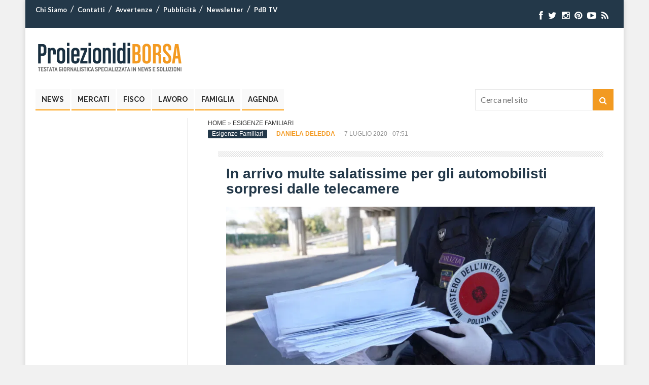

--- FILE ---
content_type: text/html; charset=UTF-8
request_url: https://www.proiezionidiborsa.it/in-arrivo-multe-salatissime-per-gli-automobilisti-sorpresi-dalle-telecamere/
body_size: 15585
content:

<!DOCTYPE html>
<html lang="it-IT" prefix="og: http://ogp.me/ns#">
<head>
<meta charset="UTF-8" />
<meta name="viewport" content="width=device-width, initial-scale=1.0">


<!-- Google Tag Manager -->
<script>(function(w,d,s,l,i){w[l]=w[l]||[];w[l].push({'gtm.start':
new Date().getTime(),event:'gtm.js'});var f=d.getElementsByTagName(s)[0],
j=d.createElement(s),dl=l!='dataLayer'?'&l='+l:'';j.async=true;j.src=
'https://www.googletagmanager.com/gtm.js?id='+i+dl;f.parentNode.insertBefore(j,f);
})(window,document,'script','dataLayer','GTM-54KNXPT');
	dataLayer.push({'conteggio': 0});
</script>
<!-- End Google Tag Manager -->
	
	
<script type='text/javascript' src='https://platform-api.sharethis.com/js/sharethis.js#property=6294de3ec766c4001950f997&product=sop' async='async'></script>


<link rel="profile" href="http://gmpg.org/xfn/11" />
<link rel="pingback" href="https://www.proiezionidiborsa.it/xmlrpc.php" />
<link rel="preload" href="https://www.proiezionidiborsa.it/wp-content/themes/pdb/css/font-awesome/fonts/fontawesome-webfont.woff?v=4.0.3" as="font" crossorigin="anonymous">

<!--[if lt IE 9]>
<script src="https://www.proiezionidiborsa.it/wp-content/themes/pdb/js/html5.js" type="text/javascript"></script>
<![endif]-->

<meta name='robots' content='index, follow, max-image-preview:large, max-snippet:-1, max-video-preview:-1' />

	<!-- This site is optimized with the Yoast SEO Premium plugin v21.4 (Yoast SEO v21.4) - https://yoast.com/wordpress/plugins/seo/ -->
	<title>In arrivo multe salatissime per gli automobilisti sorpresi dalle telecamere | Proiezioni di Borsa</title>
	<meta name="description" content="Dobbiamo tutti prestare attenzione perché sono in arrivo multe salatissime per gli automobilisti sorpresi dalle telecamere. Non  riusciremo sempre ad" />
	<link rel="canonical" href="https://www.proiezionidiborsa.it/in-arrivo-multe-salatissime-per-gli-automobilisti-sorpresi-dalle-telecamere/" />
	<meta property="og:locale" content="it_IT" />
	<meta property="og:type" content="article" />
	<meta property="og:title" content="In arrivo multe salatissime per gli automobilisti sorpresi dalle telecamere" />
	<meta property="og:description" content="Dobbiamo tutti prestare attenzione perché sono in arrivo multe salatissime per gli automobilisti sorpresi dalle telecamere. Non  riusciremo sempre ad" />
	<meta property="og:url" content="https://www.proiezionidiborsa.it/in-arrivo-multe-salatissime-per-gli-automobilisti-sorpresi-dalle-telecamere/" />
	<meta property="og:site_name" content="Proiezioni di Borsa" />
	<meta property="article:publisher" content="https://www.facebook.com/proiezionidiborsa" />
	<meta property="article:published_time" content="2020-07-07T05:51:47+00:00" />
	<meta property="article:modified_time" content="2020-07-07T08:49:40+00:00" />
	<meta property="og:image" content="https://ew3pozqeo6o.exactdn.com/wp-content/uploads/2020/04/È-possibile-sospendere-l’assicurazione-auto-Come-e-quanto-costa-scaled.jpg?strip=all&lossy=1&webp=92&ssl=1" />
	<meta property="og:image:width" content="2560" />
	<meta property="og:image:height" content="1708" />
	<meta property="og:image:type" content="image/jpeg" />
	<meta name="author" content="Daniela Deledda" />
	<meta name="twitter:card" content="summary_large_image" />
	<meta name="twitter:creator" content="@proiezionidb" />
	<meta name="twitter:site" content="@proiezionidb" />
	<!-- / Yoast SEO Premium plugin. -->


<link rel='dns-prefetch' href='//egvkyw77szc.exactdn.com' />
<link rel='preconnect' href='//egvkyw77szc.exactdn.com' />
<link rel='stylesheet' id='wp-block-library-css' href='https://www.proiezionidiborsa.it/wp-includes/css/dist/block-library/style.min.css' type='text/css' media='all' />
<link rel='stylesheet' id='mpp_gutenberg-css' href='https://www.proiezionidiborsa.it/wp-content/plugins/metronet-profile-picture/dist/blocks.style.build.css' type='text/css' media='all' />
<style id='classic-theme-styles-inline-css' type='text/css'>
/*! This file is auto-generated */
.wp-block-button__link{color:#fff;background-color:#32373c;border-radius:9999px;box-shadow:none;text-decoration:none;padding:calc(.667em + 2px) calc(1.333em + 2px);font-size:1.125em}.wp-block-file__button{background:#32373c;color:#fff;text-decoration:none}
</style>
<style id='global-styles-inline-css' type='text/css'>
body{--wp--preset--color--black: #000000;--wp--preset--color--cyan-bluish-gray: #abb8c3;--wp--preset--color--white: #ffffff;--wp--preset--color--pale-pink: #f78da7;--wp--preset--color--vivid-red: #cf2e2e;--wp--preset--color--luminous-vivid-orange: #ff6900;--wp--preset--color--luminous-vivid-amber: #fcb900;--wp--preset--color--light-green-cyan: #7bdcb5;--wp--preset--color--vivid-green-cyan: #00d084;--wp--preset--color--pale-cyan-blue: #8ed1fc;--wp--preset--color--vivid-cyan-blue: #0693e3;--wp--preset--color--vivid-purple: #9b51e0;--wp--preset--gradient--vivid-cyan-blue-to-vivid-purple: linear-gradient(135deg,rgba(6,147,227,1) 0%,rgb(155,81,224) 100%);--wp--preset--gradient--light-green-cyan-to-vivid-green-cyan: linear-gradient(135deg,rgb(122,220,180) 0%,rgb(0,208,130) 100%);--wp--preset--gradient--luminous-vivid-amber-to-luminous-vivid-orange: linear-gradient(135deg,rgba(252,185,0,1) 0%,rgba(255,105,0,1) 100%);--wp--preset--gradient--luminous-vivid-orange-to-vivid-red: linear-gradient(135deg,rgba(255,105,0,1) 0%,rgb(207,46,46) 100%);--wp--preset--gradient--very-light-gray-to-cyan-bluish-gray: linear-gradient(135deg,rgb(238,238,238) 0%,rgb(169,184,195) 100%);--wp--preset--gradient--cool-to-warm-spectrum: linear-gradient(135deg,rgb(74,234,220) 0%,rgb(151,120,209) 20%,rgb(207,42,186) 40%,rgb(238,44,130) 60%,rgb(251,105,98) 80%,rgb(254,248,76) 100%);--wp--preset--gradient--blush-light-purple: linear-gradient(135deg,rgb(255,206,236) 0%,rgb(152,150,240) 100%);--wp--preset--gradient--blush-bordeaux: linear-gradient(135deg,rgb(254,205,165) 0%,rgb(254,45,45) 50%,rgb(107,0,62) 100%);--wp--preset--gradient--luminous-dusk: linear-gradient(135deg,rgb(255,203,112) 0%,rgb(199,81,192) 50%,rgb(65,88,208) 100%);--wp--preset--gradient--pale-ocean: linear-gradient(135deg,rgb(255,245,203) 0%,rgb(182,227,212) 50%,rgb(51,167,181) 100%);--wp--preset--gradient--electric-grass: linear-gradient(135deg,rgb(202,248,128) 0%,rgb(113,206,126) 100%);--wp--preset--gradient--midnight: linear-gradient(135deg,rgb(2,3,129) 0%,rgb(40,116,252) 100%);--wp--preset--font-size--small: 13px;--wp--preset--font-size--medium: 20px;--wp--preset--font-size--large: 36px;--wp--preset--font-size--x-large: 42px;--wp--preset--spacing--20: 0.44rem;--wp--preset--spacing--30: 0.67rem;--wp--preset--spacing--40: 1rem;--wp--preset--spacing--50: 1.5rem;--wp--preset--spacing--60: 2.25rem;--wp--preset--spacing--70: 3.38rem;--wp--preset--spacing--80: 5.06rem;--wp--preset--shadow--natural: 6px 6px 9px rgba(0, 0, 0, 0.2);--wp--preset--shadow--deep: 12px 12px 50px rgba(0, 0, 0, 0.4);--wp--preset--shadow--sharp: 6px 6px 0px rgba(0, 0, 0, 0.2);--wp--preset--shadow--outlined: 6px 6px 0px -3px rgba(255, 255, 255, 1), 6px 6px rgba(0, 0, 0, 1);--wp--preset--shadow--crisp: 6px 6px 0px rgba(0, 0, 0, 1);}:where(.is-layout-flex){gap: 0.5em;}:where(.is-layout-grid){gap: 0.5em;}body .is-layout-flow > .alignleft{float: left;margin-inline-start: 0;margin-inline-end: 2em;}body .is-layout-flow > .alignright{float: right;margin-inline-start: 2em;margin-inline-end: 0;}body .is-layout-flow > .aligncenter{margin-left: auto !important;margin-right: auto !important;}body .is-layout-constrained > .alignleft{float: left;margin-inline-start: 0;margin-inline-end: 2em;}body .is-layout-constrained > .alignright{float: right;margin-inline-start: 2em;margin-inline-end: 0;}body .is-layout-constrained > .aligncenter{margin-left: auto !important;margin-right: auto !important;}body .is-layout-constrained > :where(:not(.alignleft):not(.alignright):not(.alignfull)){max-width: var(--wp--style--global--content-size);margin-left: auto !important;margin-right: auto !important;}body .is-layout-constrained > .alignwide{max-width: var(--wp--style--global--wide-size);}body .is-layout-flex{display: flex;}body .is-layout-flex{flex-wrap: wrap;align-items: center;}body .is-layout-flex > *{margin: 0;}body .is-layout-grid{display: grid;}body .is-layout-grid > *{margin: 0;}:where(.wp-block-columns.is-layout-flex){gap: 2em;}:where(.wp-block-columns.is-layout-grid){gap: 2em;}:where(.wp-block-post-template.is-layout-flex){gap: 1.25em;}:where(.wp-block-post-template.is-layout-grid){gap: 1.25em;}.has-black-color{color: var(--wp--preset--color--black) !important;}.has-cyan-bluish-gray-color{color: var(--wp--preset--color--cyan-bluish-gray) !important;}.has-white-color{color: var(--wp--preset--color--white) !important;}.has-pale-pink-color{color: var(--wp--preset--color--pale-pink) !important;}.has-vivid-red-color{color: var(--wp--preset--color--vivid-red) !important;}.has-luminous-vivid-orange-color{color: var(--wp--preset--color--luminous-vivid-orange) !important;}.has-luminous-vivid-amber-color{color: var(--wp--preset--color--luminous-vivid-amber) !important;}.has-light-green-cyan-color{color: var(--wp--preset--color--light-green-cyan) !important;}.has-vivid-green-cyan-color{color: var(--wp--preset--color--vivid-green-cyan) !important;}.has-pale-cyan-blue-color{color: var(--wp--preset--color--pale-cyan-blue) !important;}.has-vivid-cyan-blue-color{color: var(--wp--preset--color--vivid-cyan-blue) !important;}.has-vivid-purple-color{color: var(--wp--preset--color--vivid-purple) !important;}.has-black-background-color{background-color: var(--wp--preset--color--black) !important;}.has-cyan-bluish-gray-background-color{background-color: var(--wp--preset--color--cyan-bluish-gray) !important;}.has-white-background-color{background-color: var(--wp--preset--color--white) !important;}.has-pale-pink-background-color{background-color: var(--wp--preset--color--pale-pink) !important;}.has-vivid-red-background-color{background-color: var(--wp--preset--color--vivid-red) !important;}.has-luminous-vivid-orange-background-color{background-color: var(--wp--preset--color--luminous-vivid-orange) !important;}.has-luminous-vivid-amber-background-color{background-color: var(--wp--preset--color--luminous-vivid-amber) !important;}.has-light-green-cyan-background-color{background-color: var(--wp--preset--color--light-green-cyan) !important;}.has-vivid-green-cyan-background-color{background-color: var(--wp--preset--color--vivid-green-cyan) !important;}.has-pale-cyan-blue-background-color{background-color: var(--wp--preset--color--pale-cyan-blue) !important;}.has-vivid-cyan-blue-background-color{background-color: var(--wp--preset--color--vivid-cyan-blue) !important;}.has-vivid-purple-background-color{background-color: var(--wp--preset--color--vivid-purple) !important;}.has-black-border-color{border-color: var(--wp--preset--color--black) !important;}.has-cyan-bluish-gray-border-color{border-color: var(--wp--preset--color--cyan-bluish-gray) !important;}.has-white-border-color{border-color: var(--wp--preset--color--white) !important;}.has-pale-pink-border-color{border-color: var(--wp--preset--color--pale-pink) !important;}.has-vivid-red-border-color{border-color: var(--wp--preset--color--vivid-red) !important;}.has-luminous-vivid-orange-border-color{border-color: var(--wp--preset--color--luminous-vivid-orange) !important;}.has-luminous-vivid-amber-border-color{border-color: var(--wp--preset--color--luminous-vivid-amber) !important;}.has-light-green-cyan-border-color{border-color: var(--wp--preset--color--light-green-cyan) !important;}.has-vivid-green-cyan-border-color{border-color: var(--wp--preset--color--vivid-green-cyan) !important;}.has-pale-cyan-blue-border-color{border-color: var(--wp--preset--color--pale-cyan-blue) !important;}.has-vivid-cyan-blue-border-color{border-color: var(--wp--preset--color--vivid-cyan-blue) !important;}.has-vivid-purple-border-color{border-color: var(--wp--preset--color--vivid-purple) !important;}.has-vivid-cyan-blue-to-vivid-purple-gradient-background{background: var(--wp--preset--gradient--vivid-cyan-blue-to-vivid-purple) !important;}.has-light-green-cyan-to-vivid-green-cyan-gradient-background{background: var(--wp--preset--gradient--light-green-cyan-to-vivid-green-cyan) !important;}.has-luminous-vivid-amber-to-luminous-vivid-orange-gradient-background{background: var(--wp--preset--gradient--luminous-vivid-amber-to-luminous-vivid-orange) !important;}.has-luminous-vivid-orange-to-vivid-red-gradient-background{background: var(--wp--preset--gradient--luminous-vivid-orange-to-vivid-red) !important;}.has-very-light-gray-to-cyan-bluish-gray-gradient-background{background: var(--wp--preset--gradient--very-light-gray-to-cyan-bluish-gray) !important;}.has-cool-to-warm-spectrum-gradient-background{background: var(--wp--preset--gradient--cool-to-warm-spectrum) !important;}.has-blush-light-purple-gradient-background{background: var(--wp--preset--gradient--blush-light-purple) !important;}.has-blush-bordeaux-gradient-background{background: var(--wp--preset--gradient--blush-bordeaux) !important;}.has-luminous-dusk-gradient-background{background: var(--wp--preset--gradient--luminous-dusk) !important;}.has-pale-ocean-gradient-background{background: var(--wp--preset--gradient--pale-ocean) !important;}.has-electric-grass-gradient-background{background: var(--wp--preset--gradient--electric-grass) !important;}.has-midnight-gradient-background{background: var(--wp--preset--gradient--midnight) !important;}.has-small-font-size{font-size: var(--wp--preset--font-size--small) !important;}.has-medium-font-size{font-size: var(--wp--preset--font-size--medium) !important;}.has-large-font-size{font-size: var(--wp--preset--font-size--large) !important;}.has-x-large-font-size{font-size: var(--wp--preset--font-size--x-large) !important;}
.wp-block-navigation a:where(:not(.wp-element-button)){color: inherit;}
:where(.wp-block-post-template.is-layout-flex){gap: 1.25em;}:where(.wp-block-post-template.is-layout-grid){gap: 1.25em;}
:where(.wp-block-columns.is-layout-flex){gap: 2em;}:where(.wp-block-columns.is-layout-grid){gap: 2em;}
.wp-block-pullquote{font-size: 1.5em;line-height: 1.6;}
</style>
<link rel='stylesheet' id='contact-form-7-css' href='https://www.proiezionidiborsa.it/wp-content/plugins/contact-form-7/includes/css/styles.css' type='text/css' media='all' />
<link rel='stylesheet' id='mailup-css' href='https://www.proiezionidiborsa.it/wp-content/plugins/mailup-email-and-newsletter-subscription-form/public/css/mailup-public.css' type='text/css' media='all' />
<link rel='stylesheet' id='wp-show-posts-css' href='https://www.proiezionidiborsa.it/wp-content/plugins/wp-show-posts/css/wp-show-posts-min.css' type='text/css' media='all' />
<link rel='stylesheet' id='wt-style-css' href='https://www.proiezionidiborsa.it/wp-content/themes/pdbchild/style.css' type='text/css' media='all' />
<link rel='stylesheet' id='wt-font-awesome-css' href='https://www.proiezionidiborsa.it/wp-content/themes/pdb/css/font-awesome/css/font-awesome.min.css' type='text/css' media='all' />
<link rel='stylesheet' id='wp-pagenavi-css' href='https://www.proiezionidiborsa.it/wp-content/plugins/wp-pagenavi/pagenavi-css.css' type='text/css' media='all' />
<script type='text/javascript' src='https://www.proiezionidiborsa.it/wp-includes/js/jquery/jquery.min.js' id='jquery-core-js'></script>
<script type='text/javascript' src='https://www.proiezionidiborsa.it/wp-includes/js/jquery/jquery-migrate.min.js' id='jquery-migrate-js'></script>
<script type='text/javascript' src='https://www.proiezionidiborsa.it/wp-content/plugins/mailup-email-and-newsletter-subscription-form/admin/js/jquery.validate.min.js' id='mailup_validate-js'></script>
<script type='text/javascript' src='https://www.proiezionidiborsa.it/wp-content/plugins/mailup-email-and-newsletter-subscription-form/admin/js/localization/messages_it.js' id='mailup_validate_loc_it-js'></script>
<script type='text/javascript' id='mailup-js-extra'>
/* <![CDATA[ */
var mailup_params = {"ajax_url":"https:\/\/www.proiezionidiborsa.it\/wp-admin\/admin-ajax.php","ajaxNonce":"499a0372ad"};
/* ]]> */
</script>
<script type='text/javascript' src='https://www.proiezionidiborsa.it/wp-content/plugins/mailup-email-and-newsletter-subscription-form/public/js/mailup-public.js' id='mailup-js'></script>
<link rel="https://api.w.org/" href="https://www.proiezionidiborsa.it/wp-json/" /><link rel="alternate" type="application/json" href="https://www.proiezionidiborsa.it/wp-json/wp/v2/posts/127080" /><link rel="EditURI" type="application/rsd+xml" title="RSD" href="https://www.proiezionidiborsa.it/xmlrpc.php?rsd" />
<link rel='shortlink' href='https://www.proiezionidiborsa.it/?p=127080' />
<link rel="alternate" type="application/json+oembed" href="https://www.proiezionidiborsa.it/wp-json/oembed/1.0/embed?url=https%3A%2F%2Fwww.proiezionidiborsa.it%2Fin-arrivo-multe-salatissime-per-gli-automobilisti-sorpresi-dalle-telecamere%2F" />
<link rel="alternate" type="text/xml+oembed" href="https://www.proiezionidiborsa.it/wp-json/oembed/1.0/embed?url=https%3A%2F%2Fwww.proiezionidiborsa.it%2Fin-arrivo-multe-salatissime-per-gli-automobilisti-sorpresi-dalle-telecamere%2F&#038;format=xml" />
<!-- Generated by Jetpack Social -->
<meta property="og:title" content="In arrivo multe salatissime per gli automobilisti sorpresi dalle telecamere">
<meta property="og:url" content="https://www.proiezionidiborsa.it/in-arrivo-multe-salatissime-per-gli-automobilisti-sorpresi-dalle-telecamere/">
<meta property="og:description" content="Dobbiamo tutti prestare attenzione perché sono in arrivo multe salatissime per gli automobilisti sorpresi dalle telecamere. Non  riusciremo sempre ad accorgerci del momento esatto in cui l’occhio …">
<meta property="og:image" content="https://egvkyw77szc.exactdn.com/wp-content/uploads/2020/04/È-possibile-sospendere-l’assicurazione-auto-Come-e-quanto-costa-scaled.jpg?strip=all&amp;lossy=1&amp;webp=80&amp;resize=1200%2C1200&amp;ssl=1">
<meta property="og:image:width" content="1200">
<meta property="og:image:height" content="1200">
<meta name="twitter:image" content="https://egvkyw77szc.exactdn.com/wp-content/uploads/2020/04/È-possibile-sospendere-l’assicurazione-auto-Come-e-quanto-costa-scaled.jpg?strip=all&amp;lossy=1&amp;webp=80&amp;resize=1200%2C1200&amp;ssl=1">
<meta name="twitter:card" content="summary_large_image">
<!-- / Jetpack Social -->
<style id="mystickymenu" type="text/css">#mysticky-nav { width:100%; position: static; }#mysticky-nav.wrapfixed { position:fixed; left: 0px; margin-top:0px;  z-index: 99990; -webkit-transition: 0.3s; -moz-transition: 0.3s; -o-transition: 0.3s; transition: 0.3s; -ms-filter:"progid:DXImageTransform.Microsoft.Alpha(Opacity=90)"; filter: alpha(opacity=90); opacity:0.9; background-color: #ffffff;}#mysticky-nav.wrapfixed .myfixed{ background-color: #ffffff; position: relative;top: auto;left: auto;right: auto;}#mysticky-nav .myfixed { margin:0 auto; float:none; border:0px; background:none; max-width:100%; }</style>			<style type="text/css">
																															</style>
			        <script type="text/javascript">
        jQuery(document).ready(function($) {
            $('#wpd-bubble').off('click').on('click', function(e) {
                e.preventDefault();
                // Inserisco il secondo frammento di codice qui
                let d = $('#comments');
                if (d.length) {
                    $('html, body').scrollTop(d.offset().top);
                }
            });
        });
    </script>
    <link rel="shortcut icon" href="https://www.proiezionidiborsa.it/wp-content/uploads/2014/09/favicon.ico" />	
<link rel="apple-touch-icon" href="https://www.proiezionidiborsa.it/wp-content/uploads/2018/12/apple-touch-icon.png" />	

<!-- Schema & Structured Data For WP v1.21.1 - -->
<script type="application/ld+json" class="saswp-schema-markup-output">
[{"@context":"https://schema.org/","@graph":[{"@type":"Organization","@id":"https://www.proiezionidiborsa.it#Organization","name":"ProiezionidiBorsa","url":"https://www.proiezionidiborsa.it","sameAs":["https://www.facebook.com/proiezionidiborsa?fref=ts","https://twitter.com/proiezionidb","https://www.instagram.com/proiezionidiborsa/","https://it.pinterest.com/proiezionidiborsa/","https://it.linkedin.com/in/proiezionidiborsa-hld-628a0833","https://www.youtube.com/user/proiezionidiborsa"],"logo":{"@type":"ImageObject","url":"https://www.proiezionidiborsa.it/wp-content/uploads/2019/05/pdb-logo-schema-2019.png","width":"600","height":"60"},"contactPoint":{"@type":"ContactPoint","contactType":"customer support","telephone":"+39 0974 195","url":"https://www.proiezionidiborsa.it/contatti"}},{"@type":"WebSite","@id":"https://www.proiezionidiborsa.it#website","headline":"Proiezioni di Borsa","name":"Proiezioni di Borsa","description":"","url":"https://www.proiezionidiborsa.it","potentialAction":{"@type":"SearchAction","target":"https://www.proiezionidiborsa.it?s={search_term_string}","query-input":"required name=search_term_string"},"publisher":{"@id":"https://www.proiezionidiborsa.it#Organization"}},{"@context":"https://schema.org/","@type":"WebPage","@id":"https://www.proiezionidiborsa.it/in-arrivo-multe-salatissime-per-gli-automobilisti-sorpresi-dalle-telecamere/#webpage","name":"In arrivo multe salatissime per gli automobilisti sorpresi dalle telecamere","url":"https://www.proiezionidiborsa.it/in-arrivo-multe-salatissime-per-gli-automobilisti-sorpresi-dalle-telecamere/","lastReviewed":"2020-07-07T10:49:40+02:00","dateCreated":"2020-07-07T07:51:47+02:00","inLanguage":"it-IT","description":"Dobbiamo tutti prestare attenzione perché sono in arrivo multe salatissime per gli automobilisti sorpresi dalle telecamere. Non  riusciremo sempre ad accorgerci del momento esatto in cui l’occhio vigile della telecamera","reviewedBy":{"@type":"Organization","name":"ProiezionidiBorsa","url":"https://www.proiezionidiborsa.it","logo":{"@type":"ImageObject","url":"https://www.proiezionidiborsa.it/wp-content/uploads/2019/05/pdb-logo-schema-2019.png","width":"600","height":"60"}},"primaryImageOfPage":{"@id":"https://www.proiezionidiborsa.it/in-arrivo-multe-salatissime-per-gli-automobilisti-sorpresi-dalle-telecamere/#primaryimage"},"mainContentOfPage":[[{"@context":"https://schema.org/","@type":"SiteNavigationElement","@id":"https://www.proiezionidiborsa.it#Main","name":"News","url":"https://www.proiezionidiborsa.it/category/news/"},{"@context":"https://schema.org/","@type":"SiteNavigationElement","@id":"https://www.proiezionidiborsa.it#Main","name":"Mercati","url":"https://www.proiezionidiborsa.it/category/mercati/"},{"@context":"https://schema.org/","@type":"SiteNavigationElement","@id":"https://www.proiezionidiborsa.it#Main","name":"Fisco","url":"https://www.proiezionidiborsa.it/category/fisco/"},{"@context":"https://schema.org/","@type":"SiteNavigationElement","@id":"https://www.proiezionidiborsa.it#Main","name":"Lavoro","url":"https://www.proiezionidiborsa.it/category/lavoro/"},{"@context":"https://schema.org/","@type":"SiteNavigationElement","@id":"https://www.proiezionidiborsa.it#Main","name":"Famiglia","url":"/category/esigenze-familiari/"},{"@context":"https://schema.org/","@type":"SiteNavigationElement","@id":"https://www.proiezionidiborsa.it#Main","name":"Agenda","url":"https://www.proiezionidiborsa.it/calendario/"}]],"isPartOf":{"@id":"https://www.proiezionidiborsa.it#website"},"breadcrumb":{"@id":"https://www.proiezionidiborsa.it/in-arrivo-multe-salatissime-per-gli-automobilisti-sorpresi-dalle-telecamere/#breadcrumb"}},{"@type":"BreadcrumbList","@id":"https://www.proiezionidiborsa.it/in-arrivo-multe-salatissime-per-gli-automobilisti-sorpresi-dalle-telecamere/#breadcrumb","itemListElement":[{"@type":"ListItem","position":1,"item":{"@id":"https://www.proiezionidiborsa.it","name":"Proiezioni di Borsa"}},{"@type":"ListItem","position":2,"item":{"@id":"https://www.proiezionidiborsa.it/category/esigenze-familiari/","name":"Esigenze Familiari"}},{"@type":"ListItem","position":3,"item":{"@id":"https://www.proiezionidiborsa.it/in-arrivo-multe-salatissime-per-gli-automobilisti-sorpresi-dalle-telecamere/","name":"In arrivo multe salatissime per gli automobilisti sorpresi dalle telecamere"}}]},{"@type":"NewsArticle","@id":"https://www.proiezionidiborsa.it/in-arrivo-multe-salatissime-per-gli-automobilisti-sorpresi-dalle-telecamere/#newsarticle","url":"https://www.proiezionidiborsa.it/in-arrivo-multe-salatissime-per-gli-automobilisti-sorpresi-dalle-telecamere/","headline":"In arrivo multe salatissime per gli automobilisti sorpresi dalle telecamere","mainEntityOfPage":"https://www.proiezionidiborsa.it/in-arrivo-multe-salatissime-per-gli-automobilisti-sorpresi-dalle-telecamere/#webpage","datePublished":"2020-07-07T07:51:47+02:00","dateModified":"2020-07-07T10:49:40+02:00","description":"Dobbiamo tutti prestare attenzione perché sono in arrivo multe salatissime per gli automobilisti sorpresi dalle telecamere. Non  riusciremo sempre ad accorgerci del momento esatto in cui l’occhio vigile della telecamera","articleSection":"Esigenze Familiari","articleBody":"Dobbiamo tutti prestare attenzione perché sono in arrivo multe salatissime per gli automobilisti sorpresi dalle telecamere. Non  riusciremo sempre ad accorgerci del momento esatto in cui l’occhio vigile della telecamera rileverà l’infrazione. Quel che invece risulterà chiaro sarà l’ammontare della sanzione che il proprietario dell’auto riceverà per l’irregolarità di cui è responsabile. Sono diverse le infrazioni al codice stradale che prevedono sanzioni pecuniarie molto elevate oltre alla decurtazione dei punti sulla patente.  Una precisazione in merito alla decurtazione dei punti. Questa non interviene automaticamente, nei casi di accertamento senza contestazione immediata, appunto tramite telecamere. In questi casi, decurtazioni di punti o altre sanzioni, accessorie, vengono applicate solo se, su richiesta della polizia munucipale, o altro organo accertatore, si rendono noti i dati della persona alla guida nel tempo e nel luogo della commessa infrazione. L'alternativa è quella di non renderli noti. Questo a sua volta costituirebbe altra violazione del cds, sanzionata pecuniariamente, a meno che non vi sia un giusitificato motivo che spieghi perchè il proprietario non sia  in grado di sapere chi fosse alla guida.  Oltre all’eventuale violazione delle norme stradali, le telecamere potranno anche verificare il pagamento della polizza assicurativa.  L’assicurazione auto spesso rappresenta una voce di spesa molto pesante che incide negativamente sul bilancio familiare. Nell’articolo “I 3 modi per abbassare il costo dell’assicurazione auto” il lettore troverà suggerimenti utili per ridurre il peso della polizza assicurativa. Adesso invece metteremo in guardia il lettore perché purtroppo sono in arrivo multe salatissime per gli automobilisti sorpresi dalle telecamere.    In arrivo multe salatissime per gli automobilisti sorpresi dalle telecamere  Oscilla fra gli 868 e i 3.471 euro la multa che l’automobilista potrebbe ricevere se la telecamera dovesse sorprenderlo. Ciò accadrà nella misura in cui attraverserete con l’auto una Zona a traffico limitato (Ztl). In realtà la sanzione pecuniaria che l’automobilista deve pagare se circola in una Ztl non prevede l’esborso di somme di denaro così elevate. Il massimo importo della multa per chi attraversa una Zona a traffico limitato va da un minino di 83 euro ad un massimo di 333 euro.  A questa prima sanzione tuttavia se ne sommerà una seconda nel caso in cui l’auto risulti sprovvista di copertura assicurativa. Ciò significa che le telecamere che fotografano la targa del veicolo rileveranno anche se il proprietario dell’auto ha effettuato il pagamento dell’assicurazione. In caso contrario, l’automobilista privo di polizza assicurativa avrà 30 giorni di tempo per pagare il premio ed evitare la seconda multa. Se non dovesse provvedere alla copertura assicurativa entro il termine suddetto, oltre alla violazione relativa alla Ztl, dovrà rispondere dell’assenza di Rc auto.  Perderà così 5 punti della patente e l’assenza della polizza assicurativa gli costerà una sanzione pecuniaria fra le più elevate. Il responsabile Anci delle polizie locali, Luigi Altamura, ha infatti dichiarato che la multa prevede l’esborso di somme oscillanti fra 868 e 3.471 euro.","keywords":"","name":"In arrivo multe salatissime per gli automobilisti sorpresi dalle telecamere","thumbnailUrl":"https://egvkyw77szc.exactdn.com/wp-content/uploads/2020/04/È-possibile-sospendere-l’assicurazione-auto-Come-e-quanto-costa-scaled.jpg?strip=all&amp;lossy=1&amp;webp=80&amp;resize=150%2C150&amp;ssl=1","wordCount":"467","timeRequired":"PT2M4S","mainEntity":{"@type":"WebPage","@id":"https://www.proiezionidiborsa.it/in-arrivo-multe-salatissime-per-gli-automobilisti-sorpresi-dalle-telecamere/"},"author":{"@type":"Person","name":"Daniela Deledda","url":"https://www.proiezionidiborsa.it/author/daniela-deledda/","sameAs":[],"image":{"@type":"ImageObject","url":"https://secure.gravatar.com/avatar/ab96b9a5ba6112cec9403791561f5a28?s=96&d=mm&r=g","height":96,"width":96}},"editor":{"@type":"Person","name":"Daniela Deledda","url":"https://www.proiezionidiborsa.it/author/daniela-deledda/","sameAs":[],"image":{"@type":"ImageObject","url":"https://secure.gravatar.com/avatar/ab96b9a5ba6112cec9403791561f5a28?s=96&d=mm&r=g","height":96,"width":96}},"publisher":{"@id":"https://www.proiezionidiborsa.it#Organization"},"comment":null,"speakable":{"@type":"SpeakableSpecification","xpath":["/html/head/title","/html/head/meta[@name='description']/@content"]},"image":[{"@type":"ImageObject","@id":"https://www.proiezionidiborsa.it/in-arrivo-multe-salatissime-per-gli-automobilisti-sorpresi-dalle-telecamere/#primaryimage","url":"https://egvkyw77szc.exactdn.com/wp-content/uploads/2020/04/È-possibile-sospendere-l’assicurazione-auto-Come-e-quanto-costa-scaled.jpg?strip=all&#038;lossy=1&#038;webp=80&#038;ssl=1","width":"2560","height":"1708","caption":"È possibile sospendere l’assicurazione auto Come e quanto costa"}],"isPartOf":{"@id":"https://www.proiezionidiborsa.it/in-arrivo-multe-salatissime-per-gli-automobilisti-sorpresi-dalle-telecamere/#webpage"}}]}]
</script>

<noscript><style>.lazyload[data-src]{display:none !important;}</style></noscript><style>.lazyload{background-image:none !important;}.lazyload:before{background-image:none !important;}</style><link rel="icon" href="https://egvkyw77szc.exactdn.com/wp-content/uploads/2022/10/cropped-cropped-pdb-fav-2022.jpg?strip=all&#038;lossy=1&#038;webp=80&#038;resize=32%2C32&#038;ssl=1" sizes="32x32" />
<link rel="icon" href="https://egvkyw77szc.exactdn.com/wp-content/uploads/2022/10/cropped-cropped-pdb-fav-2022.jpg?strip=all&#038;lossy=1&#038;webp=80&#038;resize=192%2C192&#038;ssl=1" sizes="192x192" />
<link rel="apple-touch-icon" href="https://egvkyw77szc.exactdn.com/wp-content/uploads/2022/10/cropped-cropped-pdb-fav-2022.jpg?strip=all&#038;lossy=1&#038;webp=80&#038;resize=180%2C180&#038;ssl=1" />
<meta name="msapplication-TileImage" content="https://egvkyw77szc.exactdn.com/wp-content/uploads/2022/10/cropped-cropped-pdb-fav-2022.jpg?strip=all&#038;lossy=1&#038;webp=80&#038;resize=270%2C270&#038;ssl=1" />

<link rel="dns-prefetch" 	href="//exmarketplace.com">
<link rel="dns-prefetch" 	href="//securepubads.g.doubleclick.net">
<link rel="preconnect" 		href="//cdn.exmarketplace.com">
<link rel="preconnect" 		href="//securepubads.g.doubleclick.net">

<script async src="https://securepubads.g.doubleclick.net/tag/js/gpt.js"></script>
<script async src="https://cdn.exmarketplace.com/bidder/proiezionidiborsa/proiezionidiborsa.dfp.min.js"></script>
<link rel="stylesheet" href="https://cdn.exmarketplace.com/bidder/proiezionidiborsa/proiezionidiborsa_style.css" />

<style>
@media screen and (max-width:760px){
    .slickWindow.animated.bottomLeft.slideBottom,.slickWindow.animated.bottomRight.slideBottom{
        bottom:65px
    }
}


.pesudo-masthead-ads {display: none;}
	@media screen and (max-width: 480px) {
	.pesudo-masthead-ads {
		display: block;
		width: 100%;
		text-align: center;
	}
}

#ez-toc-container {width: 95% !important;}

</style><style>
    #CybotCookiebotDialogBodyButtonDecline{
        display: none !important;
    }

    #CybotCookiebotDialogPoweredbyCybot{
        display: none !important;
    }
    #CybotCookiebotDialogPoweredByText{
        display: none !important;
    }

    @media screen and (max-width: 1280px) {
                #CybotCookiebotBannerCloseButtonE2E{
                        display: none !important;
                }
    }
    
        
    @media screen and (min-width: 1280px) {
        
        
                #CybotCookiebotDialog.CybotEdge .CybotCookiebotDialogContentWrapper {
                        flex-direction: column !important;
                        margin: 0 auto;
                        max-width: 1600px;
                        position: relative;
                }
                    

                #CybotCookiebotDialog.CybotEdge.CybotCloseButtonEnabled #CybotCookiebotBannerCloseButtonE2E {
                    display: flex;
                    position: absolute;
                    top: 0;
                    right: 0;
                }

                #CybotCookiebotDialog.CybotEdge #CybotCookiebotDialogFooter {
                    padding: 0;
                    width: inherit !important;
                }

                #CybotCookiebotDialog.CybotEdge #CybotCookiebotDialogBodyButtons {
                    align-items: flex-end;
                    flex-direction: column-reverse;
                    max-width: 100% !important;
                }


                #CybotCookiebotDialog.CybotEdge #CybotCookiebotDialogFooter #CybotCookiebotDialogBodyButtonsWrapper {
                    flex: auto;
                    flex-direction: row !important;
                    margin-left: auto;
                }

    }


</style>
	 


 
<script>
window.addEventListener('CookiebotOnDialogDisplay', function (e) {
        console.log("CookiebotOnDialogDisplay");
        coso=document.querySelectorAll(".CybotCookiebotBannerCloseButton");
        coso.forEach( text => {
            text.innerHTML= "Continua senza accettare";
            } 
        );
}, false);
</script>
 
</head>

<body class="post-template-default single single-post postid-127080 single-format-standard">
	
	<div class="bodywrap">
	<header id="header">
							<div class="top main-color-bg">
					<div class="inner-wrap">
						<div class="top-menu">
							<ul id="menu-top" class="menu"><li id="menu-item-6813" class="menu-item menu-item-type-post_type menu-item-object-page menu-item-6813"><a title="Chi Siamo &#8211; ProiezionidiBorsa" href="https://www.proiezionidiborsa.it/chi-siamo/" data-wpel-link="internal" target="_self">Chi Siamo</a></li>
<li id="menu-item-117010" class="menu-item menu-item-type-post_type menu-item-object-page menu-item-117010"><a title="Contatti" href="https://www.proiezionidiborsa.it/contatti/" data-wpel-link="internal" target="_self">Contatti</a></li>
<li id="menu-item-6810" class="menu-item menu-item-type-post_type menu-item-object-page menu-item-6810"><a title="Avvertenze &#8211; ProiezionidiBorsa" rel="NOFOLLOW" href="https://www.proiezionidiborsa.it/avvertenze/" data-wpel-link="internal" target="_self">Avvertenze</a></li>
<li id="menu-item-144153" class="menu-item menu-item-type-custom menu-item-object-custom menu-item-144153"><a title="{titolo}" target="_blank" rel="noopener nofollow external noreferrer" href="https://fytur.com/" data-wpel-link="external">Pubblicità</a></li>
<li id="menu-item-376368" class="menu-item menu-item-type-custom menu-item-object-custom menu-item-376368"><a href="https://www.proiezionidiborsa.it/newsletter/" data-wpel-link="internal" target="_self">Newsletter</a></li>
<li id="menu-item-194536" class="menu-item menu-item-type-custom menu-item-object-custom menu-item-194536"><a target="_self" rel="NOFOLLOW" href="https://www.proiezionidiborsa.it/tv" data-wpel-link="internal">PdB TV</a></li>
</ul>						</div>
					<div class="social">	
<ul class="list">
<li><a href="https://www.facebook.com/proiezionidiborsa?fref=ts" target="_blank" class="fb" data-wpel-link="external" rel="nofollow external noopener noreferrer" title="{titolo}"><i class="fa fa-facebook"></i></a></li>
<li><a href="https://twitter.com/proiezionidb" target="_blank" class="twitter" data-wpel-link="external" rel="nofollow external noopener noreferrer" title="{titolo}"><i class="fa fa-twitter"></i></a></li>
<li><a href="https://www.instagram.com/proiezionidiborsa/" target="_blank" class="instagram" data-wpel-link="external" rel="nofollow external noopener noreferrer" title="{titolo}"><i class="fa fa-instagram"></i></a></li>
<li><a href="https://it.pinterest.com/proiezionidiborsa/" target="_blank" class="pinterest" data-wpel-link="external" rel="nofollow external noopener noreferrer" title="{titolo}"><i class="fa fa-pinterest"></i></a></li>
<li><a href="https://www.youtube.com/user/proiezionidiborsa" target="_blank" class="youtube" data-wpel-link="external" rel="nofollow external noopener noreferrer" title="{titolo}"><i class="fa fa-youtube-play"></i></a></li>
<li><a href="https://www.proiezionidiborsa.it/feed/" target="_self" class="rss" data-wpel-link="internal"><i class="fa fa-rss"></i></a></li>
</ul>
</div>
					</div>
				</div>
						
			<div class="logo-wrap clearfix">
				<div class="inner-wrap">
					<div class="logo">			
						<a href="https://www.proiezionidiborsa.it" title="Proiezioni di Borsa" data-wpel-link="internal" target="_self"><img src="[data-uri]" alt="Proiezioni di Borsa" width="300" height="88" data-src="https://egvkyw77szc.exactdn.com/wp-content/uploads/2021/logo-proiezionidiborsa.png?strip=all&lossy=1&webp=80&ssl=1" decoding="async" class="lazyload" data-eio-rwidth="300" data-eio-rheight="88"><noscript><img src="https://egvkyw77szc.exactdn.com/wp-content/uploads/2021/logo-proiezionidiborsa.png?strip=all&lossy=1&webp=80&ssl=1" alt="Proiezioni di Borsa" width="300" height="88" data-eio="l"></noscript></a>
			
					</div>	

					
<div style="overflow: hidden;" class="top-ads"><div class="gptslot" data-adunitid="0"></div></div>
					
 


					<div class="menu-section clearfix">
						<nav id="main-menu" class="clearfix">
							<ul id="menu-main" class="menu"><li id="menu-item-382019" class="menu-item menu-item-type-taxonomy menu-item-object-category menu-item-382019"><a href="https://www.proiezionidiborsa.it/category/news/" data-wpel-link="internal" target="_self">News</a></li>
<li id="menu-item-11512" class="menu-item menu-item-type-taxonomy menu-item-object-category menu-item-11512"><a title="Titoli azionari" href="https://www.proiezionidiborsa.it/category/mercati/" data-wpel-link="internal" target="_self">Mercati</a></li>
<li id="menu-item-116976" class="menu-item menu-item-type-taxonomy menu-item-object-category menu-item-116976"><a href="https://www.proiezionidiborsa.it/category/fisco/" data-wpel-link="internal" target="_self">Fisco</a></li>
<li id="menu-item-117035" class="menu-item menu-item-type-taxonomy menu-item-object-category menu-item-117035"><a href="https://www.proiezionidiborsa.it/category/lavoro/" data-wpel-link="internal" target="_self">Lavoro</a></li>
<li id="menu-item-382091" class="menu-item menu-item-type-custom menu-item-object-custom menu-item-382091"><a href="/category/esigenze-familiari/" data-wpel-link="internal" target="_self">Famiglia</a></li>
<li id="menu-item-336398" class="menu-item menu-item-type-custom menu-item-object-custom menu-item-336398"><a href="https://www.proiezionidiborsa.it/calendario/" data-wpel-link="internal" target="_self">Agenda</a></li>
</ul><!-- Start box di ricerca personalizzato -->
<div class="boxricerca">
<form method="get" id="searchform" action="https://www.proiezionidiborsa.it/">
<input type="text" class="searchfield" name="s" id="s" placeholder="Cerca nel sito">
<button class="search-submit button"><i class="fa fa-search"></i></button></form>
</div>
<!-- End box di ricerca personalizzato -->
						</nav>
					</div>
					
				</div>			
			</div>			
				<!-- Start box di ricerca mobile -->
<div class="boxricercamobile">
<form method="get" id="searchformobile" action="https://www.proiezionidiborsa.it/">
<input type="text" class="searchfield" name="s" id="smobile" placeholder="Cerca nel sito">
<button class="search-submit button"><i class="fa fa-search"></i></button></form>
</div>
<!-- End box di ricerca mobile -->	
	</header>	
		
	<section id="main">
		<div class="inner-wrap">

			


<div class="wide-content">

	
		<div id="post-127080" class="post-127080 post type-post status-publish format-standard has-post-thumbnail category-esigenze-familiari" >	
	
	<div class="entry-meta meta-top">
<span id="breadcrumbs"><span><span><a href="https://www.proiezionidiborsa.it/" data-wpel-link="internal" target="_self">Home</a></span> » <span><a href="https://www.proiezionidiborsa.it/category/esigenze-familiari/" data-wpel-link="internal" target="_self">Esigenze Familiari</a></span></span></span><br>		<span class="cat"><span class="entry-cat-bg main-color-bg cat71286-bg"><a href="https://www.proiezionidiborsa.it/category/esigenze-familiari/" data-wpel-link="internal" target="_self">Esigenze Familiari</a></span></span>
		<span class="author">
			<a href="https://www.proiezionidiborsa.it/author/daniela-deledda/" title="Articoli scritti da Daniela Deledda" rel="author" data-wpel-link="internal" target="_self">Daniela Deledda</a> 
		</span>
		<span class="sep">-</span>
		<span class="date">7 Luglio 2020 - 07:51</span>
		<div class="sharethisdesktop">
				
		</div>
		<!-- PULSANTI VECCHI
		<div class="share-links">
			<span class="share">Condividi</span>
			<span class="links">
				<a class="twitter" href="https://twitter.com/home?status=%20" target="_blank" data-wpel-link="external" rel="nofollow external noopener noreferrer" title="{titolo}"><i class="fa fa-twitter-square"></i>Twitter</a>	
				<a class="fb" href="https://facebook.com/share.php?u=&amp;t=" target="_blank" data-wpel-link="external" rel="nofollow external noopener noreferrer" title="{titolo}"><i class="fa fa-facebook-square"></i>Facebook</a>
			</span>
		</div>	
-->
	</div>
		<div class="entry-wrap">
		
		<div class="entry-meta clearfix">
			
		</div>	
		
		<div class="entry-innerwrap">
			
			<header class="entry-header">									
				<h1>In arrivo multe salatissime per gli automobilisti sorpresi dalle telecamere</h1>
			</header>
						
			<!--immagine in article-->
							<div class="thumbnail single-post-thumbnail">
					<div class="skip-lazy">
						<img width="840" height="420" src="https://egvkyw77szc.exactdn.com/wp-content/uploads/2020/04/È-possibile-sospendere-l’assicurazione-auto-Come-e-quanto-costa-scaled.jpg?strip=all&amp;lossy=1&amp;webp=80&amp;resize=840%2C420&amp;ssl=1" class="skip-lazy wp-post-image" alt="È possibile sospendere l’assicurazione auto Come e quanto costa" decoding="async" fetchpriority="high" srcset="https://egvkyw77szc.exactdn.com/wp-content/uploads/2020/04/È-possibile-sospendere-l’assicurazione-auto-Come-e-quanto-costa-840x420.jpg?strip=all&amp;lossy=1&amp;webp=80&amp;ssl=1 840w, https://egvkyw77szc.exactdn.com/wp-content/uploads/2020/04/È-possibile-sospendere-l’assicurazione-auto-Come-e-quanto-costa-scaled.jpg?strip=all&amp;lossy=1&amp;webp=80&amp;zoom=0.2&amp;resize=840%2C420&amp;ssl=1 168w, https://egvkyw77szc.exactdn.com/wp-content/uploads/2020/04/È-possibile-sospendere-l’assicurazione-auto-Come-e-quanto-costa-scaled.jpg?strip=all&amp;lossy=1&amp;webp=80&amp;zoom=0.4&amp;resize=840%2C420&amp;ssl=1 336w, https://egvkyw77szc.exactdn.com/wp-content/uploads/2020/04/È-possibile-sospendere-l’assicurazione-auto-Come-e-quanto-costa-scaled.jpg?strip=all&amp;lossy=1&amp;webp=80&amp;zoom=0.6&amp;resize=840%2C420&amp;ssl=1 504w, https://egvkyw77szc.exactdn.com/wp-content/uploads/2020/04/È-possibile-sospendere-l’assicurazione-auto-Come-e-quanto-costa-scaled.jpg?strip=all&amp;lossy=1&amp;webp=80&amp;zoom=0.8&amp;resize=840%2C420&amp;ssl=1 672w, https://egvkyw77szc.exactdn.com/wp-content/uploads/2020/04/È-possibile-sospendere-l’assicurazione-auto-Come-e-quanto-costa-scaled.jpg?strip=all&amp;lossy=1&amp;webp=80&amp;zoom=2&amp;resize=840%2C420&amp;ssl=1 1680w, https://egvkyw77szc.exactdn.com/wp-content/uploads/2020/04/È-possibile-sospendere-l’assicurazione-auto-Come-e-quanto-costa-scaled.jpg?strip=all&amp;lossy=1&amp;webp=80&amp;zoom=3&amp;resize=840%2C420&amp;ssl=1 2520w" sizes="(max-width: 840px) 100vw, 840px" />					</div>
					<div class="ri-featured-image-caption">EMERGENZA CORONAVIRUS CORONA VIRUS COVID19 COVID 19
CONTROLLO CONTROLLI FORZE DELL'ORDINE POLIZIA DI STATO AGENTE AGENTI POLIZIOTTO POLIZIOTTI
PALETTA
AUTOCERTIFICAZIONE AUTO CERTIFICAZIONE DICHIARAZIONE AUTODICHIARAZIONE PER SPOSTAMENTI MODULO MODULI</div>				</div>			<div class="share-links share-linkstop">
				<div class="sharethis-inline-share-buttons"></div>
			</div>
			
			
			<!-- <div class="gptslot" data-adunitid="1"></div> -->

			<div class="entry-content">
	
				<p class="p1">Dobbiamo tutti prestare attenzione perch&eacute; sono in arrivo multe salatissime per gli automobilisti sorpresi dalle telecamere. Non<span class="Apple-converted-space">&nbsp; </span>riusciremo sempre ad accorgerci del momento esatto in cui l&rsquo;occhio vigile della telecamera rilever&agrave; l&rsquo;infrazione. Quel che invece risulter&agrave; chiaro sar&agrave; l&rsquo;ammontare della sanzione che il proprietario dell&rsquo;auto ricever&agrave; per l&rsquo;irregolarit&agrave; di cui &egrave; responsabile. Sono diverse le infrazioni al codice stradale che prevedono sanzioni pecuniarie molto elevate oltre alla decurtazione dei punti sulla patente.</p><div class="single-slot-holder"><div class="gptslot" data-adunitid="1"></div></div>
<p class="p1">Una precisazione in merito alla decurtazione dei punti. Questa non interviene automaticamente, nei casi di accertamento senza contestazione immediata, appunto tramite telecamere. In questi casi, decurtazioni di punti o altre sanzioni, accessorie, vengono applicate solo se, su richiesta della polizia munucipale, o altro organo accertatore, si rendono noti i dati della persona alla guida nel tempo e nel luogo della commessa infrazione. L&rsquo;alternativa &egrave; quella di non renderli noti. Questo a sua volta costituirebbe altra violazione del cds, sanzionata pecuniariamente, a meno che non vi sia un giusitificato motivo che spieghi perch&egrave; il proprietario non sia<br>
in grado di sapere chi fosse alla guida.</p><div class="single-slot-holder"><div class="gptslot" data-adunitid="2"></div></div>
<p class="p1">Oltre all&rsquo;eventuale violazione delle norme stradali, le telecamere potranno anche verificare il pagamento della polizza assicurativa.<span class="Apple-converted-space">&nbsp; </span>L&rsquo;assicurazione auto spesso rappresenta una voce di spesa molto pesante che incide negativamente sul bilancio familiare. Nell&rsquo;articolo &ldquo;<a href="https://www.proiezionidiborsa.it/i-3-modi-per-abbassare-il-costo-dellassicurazione-auto/" data-wpel-link="internal" target="_self"><span class="s2">I 3 modi per abbassare il costo dell&rsquo;assicurazione auto&rdquo;</span></a><span class="s1"> il lettore trover&agrave; suggerimenti utili per ridurre il peso della polizza assicurativa. Adesso invece metteremo in guardia il lettore perch&eacute; purtroppo sono in arrivo multe salatissime per gli automobilisti sorpresi dalle telecamere.</span></p>
<h2 class="p1">In arrivo multe salatissime per gli automobilisti sorpresi dalle telecamere</h2>
<p class="p1">Oscilla fra gli 868 e i 3.471 euro la multa che l&rsquo;automobilista potrebbe ricevere se la telecamera dovesse sorprenderlo. Ci&ograve; accadr&agrave; nella misura in cui attraverserete con l&rsquo;auto una Zona a traffico limitato (Ztl). In realt&agrave; la sanzione pecuniaria che l&rsquo;automobilista deve pagare se circola in una Ztl non prevede l&rsquo;esborso di somme di denaro cos&igrave; elevate. Il massimo importo della multa per chi attraversa una Zona a traffico limitato va da un minino di 83 euro ad un massimo di 333 euro.</p>
<p class="p1">A questa prima sanzione tuttavia se ne sommer&agrave; una seconda nel caso in cui l&rsquo;auto risulti sprovvista di copertura assicurativa. Ci&ograve; significa che le telecamere che fotografano la targa del veicolo rileveranno anche se il proprietario dell&rsquo;auto ha effettuato il pagamento dell&rsquo;assicurazione. In caso contrario, l&rsquo;automobilista privo di polizza assicurativa avr&agrave; 30 giorni di tempo per pagare il premio ed evitare la seconda multa. Se non dovesse provvedere alla copertura assicurativa entro il termine suddetto, oltre alla violazione relativa alla Ztl, dovr&agrave; rispondere dell&rsquo;assenza di Rc auto.</p>
<p class="p1">Perder&agrave; cos&igrave; 5 punti della patente e l&rsquo;assenza della polizza assicurativa gli coster&agrave; una sanzione pecuniaria fra le pi&ugrave; elevate. Il responsabile <a href="http://www.anci.it/" target="_blank" rel="noopener noreferrer nofollow external" data-wpel-link="external" title="{titolo}"><span class="s2">Anci</span></a><span class="s1"> delle polizie locali, Luigi Altamura, ha infatti dichiarato che la multa prevede l&rsquo;esborso di somme oscillanti fra 868 e 3.471 euro.</span></p>

				
</div>
<!-- /entry-content -->


			



			

		<style>
			.newsletter-sub-box{
				width: 100%;
				background-color: #ffffff;
				text-align: center;
				margin: 20px 0;
			}
			.newsletter-sub-box div{
				background-color: #efefef;
				padding: 12px;
			}
			.newsletter-sub-box img{
				width: 200px;
				height: 59px;
			}
			.newsletter-sub-box p{
				font-size: 18px;
  				font-weight: bold;
			}
			.newsletter-sub-box a {
				font-size: 18px;
				font-weight: bold;
				background-color: #f39a22;
				color: #1a3042;
				width: 180px;
				height: 44px;
				display: inline-block;
				text-transform: uppercase;
				padding: 5px;
				line-height: 2.6rem;
				border-radius: 6px;
			}
		</style>		
		<div class="newsletter-sub-box">
			<div>
				<img loading="lazy" width="200" height="59" src="[data-uri]" alt="logo proiezioni di borsa" data-src="https://egvkyw77szc.exactdn.com/wp-content/uploads/2021/logo-proiezionidiborsa.png" decoding="async" class="lazyload" data-eio-rwidth="300" data-eio-rheight="88"><noscript><img loading="lazy" width="200" height="59" src="https://egvkyw77szc.exactdn.com/wp-content/uploads/2021/logo-proiezionidiborsa.png" alt="logo proiezioni di borsa" data-eio="l"></noscript>
				<p>Iscriviti alla nostra newsletter e rimani aggiornato!</p>
				<a href="https://www.proiezionidiborsa.it/newsletter/" target="_self" title="iscriviti alla newsletter" data-wpel-link="internal">iscriviti ora!</a>
			</div>	
		</div>		
		
		<div class="gptslot" data-adunitid="8"></div>


		<div class="entry-footer">
				
				<div class="footer-wrap">
										
									</div>
			
			
				<div class="footer-bottom clearfix">
					
							
					
						<div class="entry-social" style="background: #80808024; border-radius: 10px;">	
														
							
							<!--
							<ul class="list">
								<li class="fb">
									<a href="https://facebook.com/share.php?u=https%3A%2F%2Fwww.proiezionidiborsa.it%2Fin-arrivo-multe-salatissime-per-gli-automobilisti-sorpresi-dalle-telecamere%2F&amp;t=In+arrivo+multe+salatissime+per+gli+automobilisti+sorpresi+dalle+telecamere" target="_blank" data-wpel-link="external" rel="nofollow external noopener noreferrer" title="{titolo}"><i class="fa fa-facebook-square"></i>Facebook</a>
								</li>
							
								<li class="twitter">
									<a href="https://twitter.com/home?status=In+arrivo+multe+salatissime+per+gli+automobilisti+sorpresi+dalle+telecamere%20https%3A%2F%2Fwww.proiezionidiborsa.it%2Fin-arrivo-multe-salatissime-per-gli-automobilisti-sorpresi-dalle-telecamere%2F" target="_blank" data-wpel-link="external" rel="nofollow external noopener noreferrer" title="{titolo}"><i class="fa fa-twitter-square"></i>Twitter</a>	
								</li>
								
								<li style= "background-color: #25d366;" class="wa">
									<a href="https://api.whatsapp.com/send/?text=https%3A%2F%2Fwww.proiezionidiborsa.it%2Fin-arrivo-multe-salatissime-per-gli-automobilisti-sorpresi-dalle-telecamere%2F&amp;media=https://egvkyw77szc.exactdn.com/wp-content/uploads/2020/04/È-possibile-sospendere-l’assicurazione-auto-Come-e-quanto-costa-scaled.jpg?strip=all&amp;lossy=1&amp;webp=80&amp;resize=150%2C150&amp;ssl=1&amp;description=In+arrivo+multe+salatissime+per+gli+automobilisti+sorpresi+dalle+telecamere" target="_blank" data-wpel-link="external" rel="nofollow external noopener noreferrer" title="{titolo}"><i class="fa-brands fa-whatsapp"></i>Whatsapp</a>
								</li>		
								
								<li style= "background-color: #0088cc;" class="telegram">
									<a href="https://t.me/share/url?url=https%3A%2F%2Fwww.proiezionidiborsa.it%2Fin-arrivo-multe-salatissime-per-gli-automobilisti-sorpresi-dalle-telecamere%2F&amp;media=https://egvkyw77szc.exactdn.com/wp-content/uploads/2020/04/È-possibile-sospendere-l’assicurazione-auto-Come-e-quanto-costa-scaled.jpg?strip=all&amp;lossy=1&amp;webp=80&amp;resize=150%2C150&amp;ssl=1&amp;description=In+arrivo+multe+salatissime+per+gli+automobilisti+sorpresi+dalle+telecamere" target="_blank" data-wpel-link="external" rel="nofollow external noopener noreferrer" title="{titolo}"><i class="fa-brands fa-telegram"></i>Telegram</a>
								</li>
								
								<li class="linkedin">
									<a href="https://www.linkedin.com/shareArticle?mini=true&amp;url=https%3A%2F%2Fwww.proiezionidiborsa.it%2Fin-arrivo-multe-salatissime-per-gli-automobilisti-sorpresi-dalle-telecamere%2F&amp;title=In+arrivo+multe+salatissime+per+gli+automobilisti+sorpresi+dalle+telecamere&amp;summary=Dobbiamo+tutti+prestare+attenzione+perch%26eacute%3B+sono+in+arrivo+multe+salatissime+per+gli+automobilisti+sorpresi+dalle+telecamere.+Non%26nbsp%3B+riuscirem..." target="_blank" data-wpel-link="external" rel="nofollow external noopener noreferrer" title="{titolo}"><i class="fa fa-linkedin-square"></i>Linkedin</a>
								</li>
									
								<li class="pinterest">
									<a href="https://pinterest.com/pin/create/button/?url=https%3A%2F%2Fwww.proiezionidiborsa.it%2Fin-arrivo-multe-salatissime-per-gli-automobilisti-sorpresi-dalle-telecamere%2F&amp;media=https://egvkyw77szc.exactdn.com/wp-content/uploads/2020/04/È-possibile-sospendere-l’assicurazione-auto-Come-e-quanto-costa-scaled.jpg?strip=all&amp;lossy=1&amp;webp=80&amp;resize=150%2C150&amp;ssl=1&amp;description=In+arrivo+multe+salatissime+per+gli+automobilisti+sorpresi+dalle+telecamere" target="_blank" data-wpel-link="external" rel="nofollow external noopener noreferrer" title="{titolo}"><i class="fa fa-pinterest-square"></i>Pinterest</a>
								</li>
								
							</ul> -->
							
							
						</div>
						
										
				</div>
					
 
			</div><!-- /entry-footer -->
			
		</div><!--- /entry-innerwrap -->
	</div>
	<div class="post-nav section">													
		<div class="prev-post"><i class="fa fa-angle-left"></i><a href="https://www.proiezionidiborsa.it/5-ragioni-per-cui-si-rischia-di-perdere-il-reddito-di-cittadinanza/" rel="prev" data-wpel-link="internal" target="_self">Articolo precedente</a></div>	
		<div class="next-post"><a href="https://www.proiezionidiborsa.it/qual-e-limporto-del-reddito-di-cittadinanza-2020/" rel="next" data-wpel-link="internal" target="_self">Articolo successivo</a><i class="fa fa-angle-right"></i></div>	</div>
</div><!-- /post-127080 -->

<!-- Start Ti potrebbe interessare anche -->

<div class="related-posts">
  <h3>
    Ti potrebbero interessare anche  </h3>
  <div class="post-list">
                <div class="one-third">
            <div class="thumb"> <a href="https://www.proiezionidiborsa.it/imprenditori-a-km-zero-lidea-geniale-per-tagliare-i-costi-del-carrello-della-spesa/" data-wpel-link="internal" target="_self">
        <img width="260" height="145" src="[data-uri]" class="attachment-wt260_145 size-wt260_145 wp-post-image lazyload" alt="Imprenditori a km zero: l’idea geniale per tagliare i costi del carrello della spesa" decoding="async"  sizes="(max-width: 260px) 100vw, 260px" data-src="https://egvkyw77szc.exactdn.com/wp-content/uploads/2025/04/costi-spesa.jpg?strip=all&lossy=1&webp=80&resize=260%2C145&ssl=1" data-srcset="https://egvkyw77szc.exactdn.com/wp-content/uploads/2025/04/costi-spesa-260x145.jpg?strip=all&amp;lossy=1&amp;webp=80&amp;ssl=1 260w, https://egvkyw77szc.exactdn.com/wp-content/uploads/2025/04/costi-spesa-450x250.jpg?strip=all&amp;lossy=1&amp;webp=80&amp;ssl=1 450w, https://egvkyw77szc.exactdn.com/wp-content/uploads/2025/04/costi-spesa.jpg?strip=all&amp;lossy=1&amp;webp=80&amp;zoom=0.2&amp;resize=260%2C145&amp;ssl=1 52w, https://egvkyw77szc.exactdn.com/wp-content/uploads/2025/04/costi-spesa.jpg?strip=all&amp;lossy=1&amp;webp=80&amp;zoom=0.4&amp;resize=260%2C145&amp;ssl=1 104w, https://egvkyw77szc.exactdn.com/wp-content/uploads/2025/04/costi-spesa.jpg?strip=all&amp;lossy=1&amp;webp=80&amp;zoom=0.6&amp;resize=260%2C145&amp;ssl=1 156w, https://egvkyw77szc.exactdn.com/wp-content/uploads/2025/04/costi-spesa.jpg?strip=all&amp;lossy=1&amp;webp=80&amp;zoom=0.8&amp;resize=260%2C145&amp;ssl=1 208w, https://egvkyw77szc.exactdn.com/wp-content/uploads/2025/04/costi-spesa.jpg?strip=all&amp;lossy=1&amp;webp=80&amp;zoom=2&amp;resize=260%2C145&amp;ssl=1 520w, https://egvkyw77szc.exactdn.com/wp-content/uploads/2025/04/costi-spesa.jpg?strip=all&amp;lossy=1&amp;webp=80&amp;zoom=3&amp;resize=260%2C145&amp;ssl=1 780w" data-eio-rwidth="260" data-eio-rheight="145" /><noscript><img width="260" height="145" src="https://egvkyw77szc.exactdn.com/wp-content/uploads/2025/04/costi-spesa.jpg?strip=all&amp;lossy=1&amp;webp=80&amp;resize=260%2C145&amp;ssl=1" class="attachment-wt260_145 size-wt260_145 wp-post-image" alt="Imprenditori a km zero: l’idea geniale per tagliare i costi del carrello della spesa" decoding="async" srcset="https://egvkyw77szc.exactdn.com/wp-content/uploads/2025/04/costi-spesa-260x145.jpg?strip=all&amp;lossy=1&amp;webp=80&amp;ssl=1 260w, https://egvkyw77szc.exactdn.com/wp-content/uploads/2025/04/costi-spesa-450x250.jpg?strip=all&amp;lossy=1&amp;webp=80&amp;ssl=1 450w, https://egvkyw77szc.exactdn.com/wp-content/uploads/2025/04/costi-spesa.jpg?strip=all&amp;lossy=1&amp;webp=80&amp;zoom=0.2&amp;resize=260%2C145&amp;ssl=1 52w, https://egvkyw77szc.exactdn.com/wp-content/uploads/2025/04/costi-spesa.jpg?strip=all&amp;lossy=1&amp;webp=80&amp;zoom=0.4&amp;resize=260%2C145&amp;ssl=1 104w, https://egvkyw77szc.exactdn.com/wp-content/uploads/2025/04/costi-spesa.jpg?strip=all&amp;lossy=1&amp;webp=80&amp;zoom=0.6&amp;resize=260%2C145&amp;ssl=1 156w, https://egvkyw77szc.exactdn.com/wp-content/uploads/2025/04/costi-spesa.jpg?strip=all&amp;lossy=1&amp;webp=80&amp;zoom=0.8&amp;resize=260%2C145&amp;ssl=1 208w, https://egvkyw77szc.exactdn.com/wp-content/uploads/2025/04/costi-spesa.jpg?strip=all&amp;lossy=1&amp;webp=80&amp;zoom=2&amp;resize=260%2C145&amp;ssl=1 520w, https://egvkyw77szc.exactdn.com/wp-content/uploads/2025/04/costi-spesa.jpg?strip=all&amp;lossy=1&amp;webp=80&amp;zoom=3&amp;resize=260%2C145&amp;ssl=1 780w" sizes="(max-width: 260px) 100vw, 260px" data-eio="l" /></noscript>        </a> </div>
            <div class="entry-meta">
        <span class="entry-cat-bg main-color-bg cat71286-bg"><a href="https://www.proiezionidiborsa.it/category/esigenze-familiari/" data-wpel-link="internal" target="_self">Esigenze Familiari</a></span>        <span class="date">28 Aprile 2025</span>
              </div>
      <h4><a href="https://www.proiezionidiborsa.it/imprenditori-a-km-zero-lidea-geniale-per-tagliare-i-costi-del-carrello-della-spesa/" data-wpel-link="internal" target="_self">
        Imprenditori a km zero: l’idea geniale per tagliare i costi del carrello della spesa        </a></h4>
    </div>
                <div class="one-third">
            <div class="thumb"> <a href="https://www.proiezionidiborsa.it/dimezzi-la-bolletta-energetica-se-utilizzi-meglio-il-frigorifero-e-mantieni-i-cibi-freschi-con-una-temperatura-sotto-i-5-gradi/" data-wpel-link="internal" target="_self">
        <img width="260" height="145" src="[data-uri]" class="attachment-wt260_145 size-wt260_145 wp-post-image lazyload" alt="Dimezzi la bolletta energetica se utilizzi meglio il frigorifero e mantieni i cibi freschi con una temperatura sotto i 5 gradi" decoding="async"  sizes="(max-width: 260px) 100vw, 260px" data-src="https://egvkyw77szc.exactdn.com/wp-content/uploads/2025/04/bolletta-frigorifero.jpg?strip=all&lossy=1&webp=80&resize=260%2C145&ssl=1" data-srcset="https://egvkyw77szc.exactdn.com/wp-content/uploads/2025/04/bolletta-frigorifero-260x145.jpg?strip=all&amp;lossy=1&amp;webp=80&amp;ssl=1 260w, https://egvkyw77szc.exactdn.com/wp-content/uploads/2025/04/bolletta-frigorifero-450x250.jpg?strip=all&amp;lossy=1&amp;webp=80&amp;ssl=1 450w, https://egvkyw77szc.exactdn.com/wp-content/uploads/2025/04/bolletta-frigorifero.jpg?strip=all&amp;lossy=1&amp;webp=80&amp;zoom=0.2&amp;resize=260%2C145&amp;ssl=1 52w, https://egvkyw77szc.exactdn.com/wp-content/uploads/2025/04/bolletta-frigorifero.jpg?strip=all&amp;lossy=1&amp;webp=80&amp;zoom=0.4&amp;resize=260%2C145&amp;ssl=1 104w, https://egvkyw77szc.exactdn.com/wp-content/uploads/2025/04/bolletta-frigorifero.jpg?strip=all&amp;lossy=1&amp;webp=80&amp;zoom=0.6&amp;resize=260%2C145&amp;ssl=1 156w, https://egvkyw77szc.exactdn.com/wp-content/uploads/2025/04/bolletta-frigorifero.jpg?strip=all&amp;lossy=1&amp;webp=80&amp;zoom=0.8&amp;resize=260%2C145&amp;ssl=1 208w, https://egvkyw77szc.exactdn.com/wp-content/uploads/2025/04/bolletta-frigorifero.jpg?strip=all&amp;lossy=1&amp;webp=80&amp;zoom=2&amp;resize=260%2C145&amp;ssl=1 520w, https://egvkyw77szc.exactdn.com/wp-content/uploads/2025/04/bolletta-frigorifero.jpg?strip=all&amp;lossy=1&amp;webp=80&amp;zoom=3&amp;resize=260%2C145&amp;ssl=1 780w" data-eio-rwidth="260" data-eio-rheight="145" /><noscript><img width="260" height="145" src="https://egvkyw77szc.exactdn.com/wp-content/uploads/2025/04/bolletta-frigorifero.jpg?strip=all&amp;lossy=1&amp;webp=80&amp;resize=260%2C145&amp;ssl=1" class="attachment-wt260_145 size-wt260_145 wp-post-image" alt="Dimezzi la bolletta energetica se utilizzi meglio il frigorifero e mantieni i cibi freschi con una temperatura sotto i 5 gradi" decoding="async" srcset="https://egvkyw77szc.exactdn.com/wp-content/uploads/2025/04/bolletta-frigorifero-260x145.jpg?strip=all&amp;lossy=1&amp;webp=80&amp;ssl=1 260w, https://egvkyw77szc.exactdn.com/wp-content/uploads/2025/04/bolletta-frigorifero-450x250.jpg?strip=all&amp;lossy=1&amp;webp=80&amp;ssl=1 450w, https://egvkyw77szc.exactdn.com/wp-content/uploads/2025/04/bolletta-frigorifero.jpg?strip=all&amp;lossy=1&amp;webp=80&amp;zoom=0.2&amp;resize=260%2C145&amp;ssl=1 52w, https://egvkyw77szc.exactdn.com/wp-content/uploads/2025/04/bolletta-frigorifero.jpg?strip=all&amp;lossy=1&amp;webp=80&amp;zoom=0.4&amp;resize=260%2C145&amp;ssl=1 104w, https://egvkyw77szc.exactdn.com/wp-content/uploads/2025/04/bolletta-frigorifero.jpg?strip=all&amp;lossy=1&amp;webp=80&amp;zoom=0.6&amp;resize=260%2C145&amp;ssl=1 156w, https://egvkyw77szc.exactdn.com/wp-content/uploads/2025/04/bolletta-frigorifero.jpg?strip=all&amp;lossy=1&amp;webp=80&amp;zoom=0.8&amp;resize=260%2C145&amp;ssl=1 208w, https://egvkyw77szc.exactdn.com/wp-content/uploads/2025/04/bolletta-frigorifero.jpg?strip=all&amp;lossy=1&amp;webp=80&amp;zoom=2&amp;resize=260%2C145&amp;ssl=1 520w, https://egvkyw77szc.exactdn.com/wp-content/uploads/2025/04/bolletta-frigorifero.jpg?strip=all&amp;lossy=1&amp;webp=80&amp;zoom=3&amp;resize=260%2C145&amp;ssl=1 780w" sizes="(max-width: 260px) 100vw, 260px" data-eio="l" /></noscript>        </a> </div>
            <div class="entry-meta">
        <span class="entry-cat-bg main-color-bg cat71286-bg"><a href="https://www.proiezionidiborsa.it/category/esigenze-familiari/" data-wpel-link="internal" target="_self">Esigenze Familiari</a></span>        <span class="date">26 Aprile 2025</span>
              </div>
      <h4><a href="https://www.proiezionidiborsa.it/dimezzi-la-bolletta-energetica-se-utilizzi-meglio-il-frigorifero-e-mantieni-i-cibi-freschi-con-una-temperatura-sotto-i-5-gradi/" data-wpel-link="internal" target="_self">
        Dimezzi la bolletta energetica se utilizzi meglio il frigorifero e mantieni i cibi freschi con una temperatura sotto i 5 gradi        </a></h4>
    </div>
                <div class="one-third col-last">
            <div class="thumb"> <a href="https://www.proiezionidiborsa.it/aviazione-sostenibile-coi-nuovi-carburanti-ma-i-biglietti-saranno-molto-piu-cari-lalternativa-per-risparmiare/" data-wpel-link="internal" target="_self">
        <img width="260" height="145" src="[data-uri]" class="attachment-wt260_145 size-wt260_145 wp-post-image lazyload" alt="Aviazione sostenibile coi nuovi carburanti, ma i biglietti saranno molto più cari. L&#039;alternativa per risparmiare" decoding="async"  sizes="(max-width: 260px) 100vw, 260px" data-src="https://egvkyw77szc.exactdn.com/wp-content/uploads/2025/04/prezzi-voli-italia-europa.jpg?strip=all&lossy=1&webp=80&resize=260%2C145&ssl=1" data-srcset="https://egvkyw77szc.exactdn.com/wp-content/uploads/2025/04/prezzi-voli-italia-europa-260x145.jpg?strip=all&amp;lossy=1&amp;webp=80&amp;ssl=1 260w, https://egvkyw77szc.exactdn.com/wp-content/uploads/2025/04/prezzi-voli-italia-europa-450x250.jpg?strip=all&amp;lossy=1&amp;webp=80&amp;ssl=1 450w, https://egvkyw77szc.exactdn.com/wp-content/uploads/2025/04/prezzi-voli-italia-europa.jpg?strip=all&amp;lossy=1&amp;webp=80&amp;zoom=0.2&amp;resize=260%2C145&amp;ssl=1 52w, https://egvkyw77szc.exactdn.com/wp-content/uploads/2025/04/prezzi-voli-italia-europa.jpg?strip=all&amp;lossy=1&amp;webp=80&amp;zoom=0.4&amp;resize=260%2C145&amp;ssl=1 104w, https://egvkyw77szc.exactdn.com/wp-content/uploads/2025/04/prezzi-voli-italia-europa.jpg?strip=all&amp;lossy=1&amp;webp=80&amp;zoom=0.6&amp;resize=260%2C145&amp;ssl=1 156w, https://egvkyw77szc.exactdn.com/wp-content/uploads/2025/04/prezzi-voli-italia-europa.jpg?strip=all&amp;lossy=1&amp;webp=80&amp;zoom=0.8&amp;resize=260%2C145&amp;ssl=1 208w, https://egvkyw77szc.exactdn.com/wp-content/uploads/2025/04/prezzi-voli-italia-europa.jpg?strip=all&amp;lossy=1&amp;webp=80&amp;zoom=2&amp;resize=260%2C145&amp;ssl=1 520w, https://egvkyw77szc.exactdn.com/wp-content/uploads/2025/04/prezzi-voli-italia-europa.jpg?strip=all&amp;lossy=1&amp;webp=80&amp;zoom=3&amp;resize=260%2C145&amp;ssl=1 780w" data-eio-rwidth="260" data-eio-rheight="145" /><noscript><img width="260" height="145" src="https://egvkyw77szc.exactdn.com/wp-content/uploads/2025/04/prezzi-voli-italia-europa.jpg?strip=all&amp;lossy=1&amp;webp=80&amp;resize=260%2C145&amp;ssl=1" class="attachment-wt260_145 size-wt260_145 wp-post-image" alt="Aviazione sostenibile coi nuovi carburanti, ma i biglietti saranno molto più cari. L&#039;alternativa per risparmiare" decoding="async" srcset="https://egvkyw77szc.exactdn.com/wp-content/uploads/2025/04/prezzi-voli-italia-europa-260x145.jpg?strip=all&amp;lossy=1&amp;webp=80&amp;ssl=1 260w, https://egvkyw77szc.exactdn.com/wp-content/uploads/2025/04/prezzi-voli-italia-europa-450x250.jpg?strip=all&amp;lossy=1&amp;webp=80&amp;ssl=1 450w, https://egvkyw77szc.exactdn.com/wp-content/uploads/2025/04/prezzi-voli-italia-europa.jpg?strip=all&amp;lossy=1&amp;webp=80&amp;zoom=0.2&amp;resize=260%2C145&amp;ssl=1 52w, https://egvkyw77szc.exactdn.com/wp-content/uploads/2025/04/prezzi-voli-italia-europa.jpg?strip=all&amp;lossy=1&amp;webp=80&amp;zoom=0.4&amp;resize=260%2C145&amp;ssl=1 104w, https://egvkyw77szc.exactdn.com/wp-content/uploads/2025/04/prezzi-voli-italia-europa.jpg?strip=all&amp;lossy=1&amp;webp=80&amp;zoom=0.6&amp;resize=260%2C145&amp;ssl=1 156w, https://egvkyw77szc.exactdn.com/wp-content/uploads/2025/04/prezzi-voli-italia-europa.jpg?strip=all&amp;lossy=1&amp;webp=80&amp;zoom=0.8&amp;resize=260%2C145&amp;ssl=1 208w, https://egvkyw77szc.exactdn.com/wp-content/uploads/2025/04/prezzi-voli-italia-europa.jpg?strip=all&amp;lossy=1&amp;webp=80&amp;zoom=2&amp;resize=260%2C145&amp;ssl=1 520w, https://egvkyw77szc.exactdn.com/wp-content/uploads/2025/04/prezzi-voli-italia-europa.jpg?strip=all&amp;lossy=1&amp;webp=80&amp;zoom=3&amp;resize=260%2C145&amp;ssl=1 780w" sizes="(max-width: 260px) 100vw, 260px" data-eio="l" /></noscript>        </a> </div>
            <div class="entry-meta">
        <span class="entry-cat-bg main-color-bg cat71286-bg"><a href="https://www.proiezionidiborsa.it/category/esigenze-familiari/" data-wpel-link="internal" target="_self">Esigenze Familiari</a></span>        <span class="date">25 Aprile 2025</span>
              </div>
      <h4><a href="https://www.proiezionidiborsa.it/aviazione-sostenibile-coi-nuovi-carburanti-ma-i-biglietti-saranno-molto-piu-cari-lalternativa-per-risparmiare/" data-wpel-link="internal" target="_self">
        Aviazione sostenibile coi nuovi carburanti, ma i biglietti saranno molto più cari. L&#8217;alternativa per risparmiare        </a></h4>
    </div>
          </div>
</div>

	





		<div id="comments" data-animation="fadeInUp">
	
	
			
	
		

</div><!-- /comments -->
		
		

			

</div><!-- /content -->	



 

<div id="sidebar-left" class="sidebar">
	<aside id="custom_html-8" class="widget_text widget widget_custom_html"><div class="textwidget custom-html-widget"><div class="gptslot" data-adunitid="7"></div></div></aside><aside id="wellthemes_recent_posts_large_widget-7" class="widget widget_posts_large">
			<div class="widget-title">

				<h3 class="title h3content">Consigliati</h3>

			</div>

		
					<ul class="list">

													

							<li class="item-post">	

								
									<div class="thumb overlay">

										<a href="https://www.proiezionidiborsa.it/le-divisioni-di-trump-e-il-post-davos-il-commento-settimanale-del-vecchio-grim/" data-wpel-link="internal" target="_self"><img width="260" height="145" src="[data-uri]" class="attachment-wt260_145 size-wt260_145 wp-post-image lazyload" alt="&#039;Prossimi 6 mesi cruciali per Trump&#039;, l&#039;analisi dei Mercati del vecchio Grim" decoding="async"  sizes="(max-width: 260px) 100vw, 260px" data-src="https://egvkyw77szc.exactdn.com/wp-content/uploads/2025/05/analisi-mercati.jpg?strip=all&lossy=1&webp=80&resize=260%2C145&ssl=1" data-srcset="https://egvkyw77szc.exactdn.com/wp-content/uploads/2025/05/analisi-mercati-260x145.jpg?strip=all&amp;lossy=1&amp;webp=80&amp;ssl=1 260w, https://egvkyw77szc.exactdn.com/wp-content/uploads/2025/05/analisi-mercati-450x250.jpg?strip=all&amp;lossy=1&amp;webp=80&amp;ssl=1 450w, https://egvkyw77szc.exactdn.com/wp-content/uploads/2025/05/analisi-mercati.jpg?strip=all&amp;lossy=1&amp;webp=80&amp;zoom=0.2&amp;resize=260%2C145&amp;ssl=1 52w, https://egvkyw77szc.exactdn.com/wp-content/uploads/2025/05/analisi-mercati.jpg?strip=all&amp;lossy=1&amp;webp=80&amp;zoom=0.4&amp;resize=260%2C145&amp;ssl=1 104w, https://egvkyw77szc.exactdn.com/wp-content/uploads/2025/05/analisi-mercati.jpg?strip=all&amp;lossy=1&amp;webp=80&amp;zoom=0.6&amp;resize=260%2C145&amp;ssl=1 156w, https://egvkyw77szc.exactdn.com/wp-content/uploads/2025/05/analisi-mercati.jpg?strip=all&amp;lossy=1&amp;webp=80&amp;zoom=0.8&amp;resize=260%2C145&amp;ssl=1 208w, https://egvkyw77szc.exactdn.com/wp-content/uploads/2025/05/analisi-mercati.jpg?strip=all&amp;lossy=1&amp;webp=80&amp;zoom=2&amp;resize=260%2C145&amp;ssl=1 520w, https://egvkyw77szc.exactdn.com/wp-content/uploads/2025/05/analisi-mercati.jpg?strip=all&amp;lossy=1&amp;webp=80&amp;zoom=3&amp;resize=260%2C145&amp;ssl=1 780w" data-eio-rwidth="260" data-eio-rheight="145" /><noscript><img width="260" height="145" src="https://egvkyw77szc.exactdn.com/wp-content/uploads/2025/05/analisi-mercati.jpg?strip=all&amp;lossy=1&amp;webp=80&amp;resize=260%2C145&amp;ssl=1" class="attachment-wt260_145 size-wt260_145 wp-post-image" alt="&#039;Prossimi 6 mesi cruciali per Trump&#039;, l&#039;analisi dei Mercati del vecchio Grim" decoding="async" srcset="https://egvkyw77szc.exactdn.com/wp-content/uploads/2025/05/analisi-mercati-260x145.jpg?strip=all&amp;lossy=1&amp;webp=80&amp;ssl=1 260w, https://egvkyw77szc.exactdn.com/wp-content/uploads/2025/05/analisi-mercati-450x250.jpg?strip=all&amp;lossy=1&amp;webp=80&amp;ssl=1 450w, https://egvkyw77szc.exactdn.com/wp-content/uploads/2025/05/analisi-mercati.jpg?strip=all&amp;lossy=1&amp;webp=80&amp;zoom=0.2&amp;resize=260%2C145&amp;ssl=1 52w, https://egvkyw77szc.exactdn.com/wp-content/uploads/2025/05/analisi-mercati.jpg?strip=all&amp;lossy=1&amp;webp=80&amp;zoom=0.4&amp;resize=260%2C145&amp;ssl=1 104w, https://egvkyw77szc.exactdn.com/wp-content/uploads/2025/05/analisi-mercati.jpg?strip=all&amp;lossy=1&amp;webp=80&amp;zoom=0.6&amp;resize=260%2C145&amp;ssl=1 156w, https://egvkyw77szc.exactdn.com/wp-content/uploads/2025/05/analisi-mercati.jpg?strip=all&amp;lossy=1&amp;webp=80&amp;zoom=0.8&amp;resize=260%2C145&amp;ssl=1 208w, https://egvkyw77szc.exactdn.com/wp-content/uploads/2025/05/analisi-mercati.jpg?strip=all&amp;lossy=1&amp;webp=80&amp;zoom=2&amp;resize=260%2C145&amp;ssl=1 520w, https://egvkyw77szc.exactdn.com/wp-content/uploads/2025/05/analisi-mercati.jpg?strip=all&amp;lossy=1&amp;webp=80&amp;zoom=3&amp;resize=260%2C145&amp;ssl=1 780w" sizes="(max-width: 260px) 100vw, 260px" data-eio="l" /></noscript></a>

									</div>

								

								<h3 class="h3content"><a href="https://www.proiezionidiborsa.it/le-divisioni-di-trump-e-il-post-davos-il-commento-settimanale-del-vecchio-grim/" data-wpel-link="internal" target="_self">Le divisioni di Trump e il post-Davos: il commento settimanale del vecchio Grim</a></h3>

							</li>

						
					</ul>

					</aside>			
</div><!-- /sidebar -->
		


		</div><!-- /inner-wrap -->
	</section><!-- /main -->

	<footer id="footer">
		<div class="footer-widgets">
			<div class="inner-wrap">			
				<div class="footer-widget">	
					<aside id="wellthemes_aboutus_widget-2" class="widget widget_aboutus" data-animation="fadeInUp">
	    

		
			<div class="widget-title">

				<p class="title pcontent">Info</p>

			</div>

		
		

		
		

	   
		   <div class="info-text">

				<img src="[data-uri]" width="260" height="71" alt="Logo ProiezionidiBorsa - Footer" data-src="https://egvkyw77szc.exactdn.com/wp-content/uploads/2021/logo-pdb-footer.png?strip=all&lossy=1&webp=80&ssl=1" decoding="async" class="lazyload" data-eio-rwidth="260" data-eio-rheight="71" /><noscript><img src="https://egvkyw77szc.exactdn.com/wp-content/uploads/2021/logo-pdb-footer.png?strip=all&lossy=1&webp=80&ssl=1" width="260" height="71" alt="Logo ProiezionidiBorsa - Footer" data-eio="l" /></noscript>
                           
<br><strong>Proiezioni di Borsa </strong> esplora l'interazione tra finanza e vita quotidiana. Scopri come investimenti, mercati e risparmio influenzano la tua routine, il benessere e il mondo intorno a te.
<strong>Autorizzazione del Tribunale di Vallo della Lucania N. 1/2020 del 29/10/2020. </strong>
Direttore Responsabile Filippo Massimo
		   </div>

	   
	   

	   <div class="social-links">

		   <ul class="list">

			   
					<li>						

						<a class="twitter" href="https://twitter.com/proiezionidb" target="_blank" title="{titolo}" data-wpel-link="external" rel="nofollow external noopener noreferrer"><i class="fa fa-twitter"></i></a>

					</li>

				
					<li>

						<a class="fb" href="https://www.facebook.com/proiezionidiborsa?fref=ts" target="_blank" title="{titolo}" data-wpel-link="external" rel="nofollow external noopener noreferrer"><i class="fa fa-facebook"></i></a>

					</li>

				
					<li>

						<a class="pinterest" href="https://it.pinterest.com/proiezionidiborsa/" target="_blank" title="{titolo}" data-wpel-link="external" rel="nofollow external noopener noreferrer"><i class="fa fa-pinterest"></i></a>

					</li>

				
					<li class="linkedin">

						<a class="linkedin" href="https://www.linkedin.com/in/proiezionidiborsa-hld/" target="_blank" title="{titolo}" data-wpel-link="external" rel="nofollow external noopener noreferrer"><i class="fa fa-linkedin"></i></a>

					</li>

				
					<li>

						<a class="instagram" href="https://www.instagram.com/proiezionidiborsa/" target="_blank" data-wpel-link="external" rel="nofollow external noopener noreferrer" title="{titolo}"><i class="fa fa-instagram"></i></a>

					</li>

				
					<li>

						<a class="youtube" href="https://www.youtube.com/user/proiezionidiborsa" target="_blank" title="{titolo}" data-wpel-link="external" rel="nofollow external noopener noreferrer"><i class="fa fa-youtube-play"></i></a>

					</li>

				
				

			</ul>

		</div>		

	   </aside>				</div>
				<div class="footer-widget">
					<aside id="custom_html-3" class="widget_text widget widget_custom_html" data-animation="fadeInUp"><div class="widget-title pcontent"><p>Google News</p></div><div class="textwidget custom-html-widget"><a href="https://news.google.com/topics/CAAqMQgKIitDQklTR2dnTWFoWUtGSEJ5YjJsbGVtbHZibWxrYVdKdmNuTmhMbWwwS0FBUAE?hl=it&amp;gl=IT&amp;ceid=IT%3Ait" target="_blank" rel="noopener nofollow external noreferrer" data-wpel-link="external" title="{titolo}"><img src="[data-uri]" width="336" height="280" alt="Seguici su Google News" data-src="https://egvkyw77szc.exactdn.com/wp-content/uploads/2018/08/google-news-336.png?strip=all&lossy=1&webp=80&ssl=1" decoding="async" class="lazyload" data-eio-rwidth="336" data-eio-rheight="280" /><noscript><img src="https://egvkyw77szc.exactdn.com/wp-content/uploads/2018/08/google-news-336.png?strip=all&lossy=1&webp=80&ssl=1" width="336" height="280" alt="Seguici su Google News" data-eio="l" /></noscript></a></div></aside>				</div>
<div class="footer-widget col-last">
<aside id="custom_html-4" class="widget_text widget widget_custom_html" data-animation="fadeInUp"><div class="widget-title pcontent"><p>Contatti</p></div><div class="textwidget custom-html-widget"><p>Redazione<br>
<strong><a href="mailto:redazione@proiezionidiborsa.it">redazione@proiezionidiborsa.it</a></strong></p>
<p>Advertising<br>
<strong><a href="mailto:sales@fytur.com">sales@fytur.com</a></strong></p>
<p>Help desk<br>
<strong><a href="mailto:servizioclienti@proiezionidiborsa.it">servizioclienti@proiezionidiborsa.it</a></strong></p></div></aside>				</div>
				
			</div>
		</div><!-- /footer-widgets -->	

<div class="footer-info">
<div class="inner-wrap">

<div class="footer-left">
	&copy;2007-2026 Fytur S.r.l - P.IVA 16957971001 | <a class="consent-btn" href="javascript:Cookiebot.show()" data-wpel-link="internal" target="_self">Gestisci consenso</a>  |  <a target="_blank" href="https://www.iubenda.com/privacy-policy/88799153/full-legal" rel="nofollow external noopener noreferrer" data-wpel-link="external" title="{titolo}">Privacy Policy</a> |  <a target="_blank" href="https://www.iubenda.com/privacy-policy/88799153/cookie-policy" rel="nofollow external noopener noreferrer" data-wpel-link="external" title="{titolo}">Cookie Policy</a>
<br>Tutti i testi sono protetti da copyright di <strong><a title="{titolo}" rel="nofollow external noopener noreferrer" href="https://fytur.com/" data-wpel-link="external">Fytur</a></strong>.
					</div>
							
			</div>		
		</div>		
	</footer><!-- /footer -->
		<div data-theiaStickySidebar-sidebarSelector='".sidebar"'
		     data-theiaStickySidebar-options='{"containerSelector":"","additionalMarginTop":43,"additionalMarginBottom":0,"updateSidebarHeight":false,"minWidth":860,"sidebarBehavior":"stick-to-top","disableOnResponsiveLayouts":true}'></div>
				<div data-theiaStickySidebar-sidebarSelector='".sidetabs"'
		     data-theiaStickySidebar-options='{"containerSelector":"","additionalMarginTop":43,"additionalMarginBottom":0,"updateSidebarHeight":false,"minWidth":860,"sidebarBehavior":"stick-to-top","disableOnResponsiveLayouts":true}'></div>
		<script id="eio-lazy-load-js-before" type="text/javascript">
var eio_lazy_vars = {"exactdn_domain":"egvkyw77szc.exactdn.com","skip_autoscale":1,"threshold":0};
</script>
<script type='text/javascript' src='https://www.proiezionidiborsa.it/wp-content/plugins/ewww-image-optimizer/includes/lazysizes.min.js' id='eio-lazy-load-js'></script>
<script type='text/javascript' src='https://www.proiezionidiborsa.it/wp-content/plugins/metronet-profile-picture/js/mpp-frontend.js' id='mpp_gutenberg_tabs-js'></script>
<script type='text/javascript' src='https://www.proiezionidiborsa.it/wp-content/plugins/contact-form-7/includes/swv/js/index.js' id='swv-js'></script>
<script type='text/javascript' id='contact-form-7-js-extra'>
/* <![CDATA[ */
var wpcf7 = {"api":{"root":"https:\/\/www.proiezionidiborsa.it\/wp-json\/","namespace":"contact-form-7\/v1"},"cached":"1"};
/* ]]> */
</script>
<script type='text/javascript' src='https://www.proiezionidiborsa.it/wp-content/plugins/contact-form-7/includes/js/index.js' id='contact-form-7-js'></script>
<script type='text/javascript' src='https://www.proiezionidiborsa.it/wp-content/plugins/mystickymenu/js/morphext/morphext.min.js' id='morphext-js-js' defer data-wp-strategy='defer'></script>
<script type='text/javascript' id='welcomebar-frontjs-js-extra'>
/* <![CDATA[ */
var welcomebar_frontjs = {"ajaxurl":"https:\/\/www.proiezionidiborsa.it\/wp-admin\/admin-ajax.php","days":"Days","hours":"Hours","minutes":"Minutes","seconds":"Seconds","ajax_nonce":"3f34cbbb0b"};
/* ]]> */
</script>
<script type='text/javascript' src='https://www.proiezionidiborsa.it/wp-content/plugins/mystickymenu/js/welcomebar-front.js' id='welcomebar-frontjs-js' defer data-wp-strategy='defer'></script>
<script type='text/javascript' src='https://www.proiezionidiborsa.it/wp-content/plugins/mystickymenu/js/detectmobilebrowser.js' id='detectmobilebrowser-js' defer data-wp-strategy='defer'></script>
<script type='text/javascript' id='mystickymenu-js-extra'>
/* <![CDATA[ */
var option = {"mystickyClass":"#main-menu","activationHeight":"0","disableWidth":"0","disableLargeWidth":"0","adminBar":"false","device_desktop":"1","device_mobile":"1","mystickyTransition":"slide","mysticky_disable_down":"false"};
/* ]]> */
</script>
<script type='text/javascript' src='https://www.proiezionidiborsa.it/wp-content/plugins/mystickymenu/js/mystickymenu.min.js' id='mystickymenu-js' defer data-wp-strategy='defer'></script>
<script type='text/javascript' src='https://www.proiezionidiborsa.it/wp-content/plugins/theia-sticky-sidebar/js/theia-sticky-sidebar.js' id='theia-sticky-sidebar/theia-sticky-sidebar.js-js'></script>
<script type='text/javascript' src='https://www.proiezionidiborsa.it/wp-content/plugins/theia-sticky-sidebar/js/main.js' id='theia-sticky-sidebar/main.js-js'></script>
<script type='text/javascript' src='https://www.proiezionidiborsa.it/wp-content/themes/pdb/js/hoverIntent.js' id='wt_hoverIntent-js'></script>
<script type='text/javascript' src='https://www.proiezionidiborsa.it/wp-includes/js/hoverIntent.min.js' id='hoverIntent-js'></script>
<script type='text/javascript' src='https://www.proiezionidiborsa.it/wp-content/themes/pdb/js/superfish.js' id='wt_superfish-js'></script>
<script type='text/javascript' src='https://www.proiezionidiborsa.it/wp-content/themes/pdb/js/jquery.easing.1.3.js' id='wt_easing-js'></script>
<script type='text/javascript' src='https://www.proiezionidiborsa.it/wp-content/themes/pdb/js/jquery.mobilemenu.js' id='wt_mobilemenu-js'></script>
<script type='text/javascript' src='https://www.proiezionidiborsa.it/wp-content/themes/pdb/js/jquery.touchSwipe.min.js' id='wt_touchSwipe-js'></script>
<script type='text/javascript' src='https://www.proiezionidiborsa.it/wp-content/themes/pdb/js/jquery.mousewheel.min.js' id='wt_mousewheel-js'></script>
<script type='text/javascript' src='https://www.proiezionidiborsa.it/wp-content/themes/pdb/js/custom.js' id='wt_custom-js'></script>
<script type='text/javascript' src='https://www.proiezionidiborsa.it/wp-content/themes/pdb/js/jquery.simplyscroll.min.js' id='wt_ticker-js'></script>
</div> <!-- chiusura bodywrap 1180 -->

<script src="https://cdn.by.wonderpush.com/sdk/1.1/wonderpush-loader.min.js" async></script>
<script>
window.WonderPush = window.WonderPush || [];
WonderPush.push(["init", {
    webKey: "88608297208b88b08ca9813fd66803745f3be595f14f732b8d2ac6c9e515bd42",
}]);
</script>

</body>
</html>

<!--
Performance optimized by W3 Total Cache. Learn more: https://www.boldgrid.com/w3-total-cache/

Object Caching 99/151 objects using Redis
Database Caching 4/30 queries in 0.101 seconds using Redis

Served from: www.proiezionidiborsa.it @ 2026-01-30 11:26:57 by W3 Total Cache
-->

--- FILE ---
content_type: text/javascript
request_url: https://www.proiezionidiborsa.it/wp-content/plugins/mailup-email-and-newsletter-subscription-form/public/js/mailup-public.js
body_size: 1022
content:
(function ($) {
	"use strict";
	$(window).load(function () {
		var $mup_form = $("#mupwp-form");

		$mup_form.validate({
			errorElement: 'span',
			rules: {
				email: true,
			},
			highlight: function (element) {
				$(element).addClass("error");
				if ($(element).is(':checkbox')) {
					$(element).closest('label').addClass('error');
				}
			},
			unhighlight: function (element) {
				$(element).removeClass("error");
				if ($(element).is(':checkbox')) {
					$(element).closest('label').removeClass("error");
				}
			},
			errorPlacement: function (error, element) {
				if (!element.is(':checkbox')) {
					error.insertAfter(element);
				}
			},
			submitHandler: function (form) {
				save_form(getFormData($(form)));
				return false;
			},
		});

		function save_form($form) {
			var ajax_url = mailup_params.ajax_url;
			$.ajax({
				type: "POST",
				url: ajax_url,
				data: {
					action: "mupwp_save_contact",
					ajaxNonce: mailup_params.ajaxNonce,
					parameters: $form,
				},
				beforeSend: function () {
					$mup_form.find(".ajax-loader").addClass("active");
					$mup_form.find(".feedback").removeClass('error');
					$(":submit", $('#mupwp-form')).prop('disabled', true);
					$mup_form.find(".feedback").text('');
				},
				success: function (res) {
					$mup_form.find(".feedback").text(res.data);
					$mup_form.trigger("reset");
				},
				error: function (xhr) {
					var res = xhr.responseJSON;
					$mup_form.find(".feedback").addClass('error').text(res.data);
				},
				complete: function (data) {
					$mup_form.find(".ajax-loader").removeClass("active");
					$(":submit", $mup_form).prop('disabled', false);
					$mup_form.find(".feedback").fadeIn().delay(5000).queue(function (n) {
						$(this).fadeOut("slow");
						n();
					});
				}
			});
		}

		function getFormData($form) {
			var unindexed_array = $form.serializeArray();
			var indexed_array = {};
			var indexed_fields = {};
			var indexed_terms = {};

			$.map(unindexed_array, function (n) {
				if ($.isNumeric(n['name'])) {
					indexed_fields[n['name']] = n['value']
				}
				else if (n['name'].startsWith('term')) {
					var id_term = n['name'][n['name'].length - 1];
					indexed_terms[id_term] = n['value'];
				}
				else {
					indexed_array[n['name']] = n['value'];
				}
			});

			indexed_array['fields'] = indexed_fields;
			indexed_array['terms'] = indexed_terms;
			return indexed_array;
		}
	});

	/**
	 * All of the code for your public-facing JavaScript source
	 * should reside in this file.
	 *
	 * Note: It has been assumed you will write jQuery code here, so the
	 * $ function reference has been prepared for usage within the scope
	 * of this function.
	 *
	 * This enables you to define handlers, for when the DOM is ready:
	 *
	 * $(function() {
	 *
	 * });
	 *
	 * When the window is loaded:
	 *
	 * $( window ).load(function() {
	 *
	 * });
	 *
	 * ...and/or other possibilities.
	 *
	 * Ideally, it is not considered best practise to attach more than a
	 * single DOM-ready or window-load handler for a particular page.
	 * Although scripts in the WordPress core, Plugins and Themes may be
	 * practising this, we should strive to set a better example in our own work.
	 */
})(jQuery);